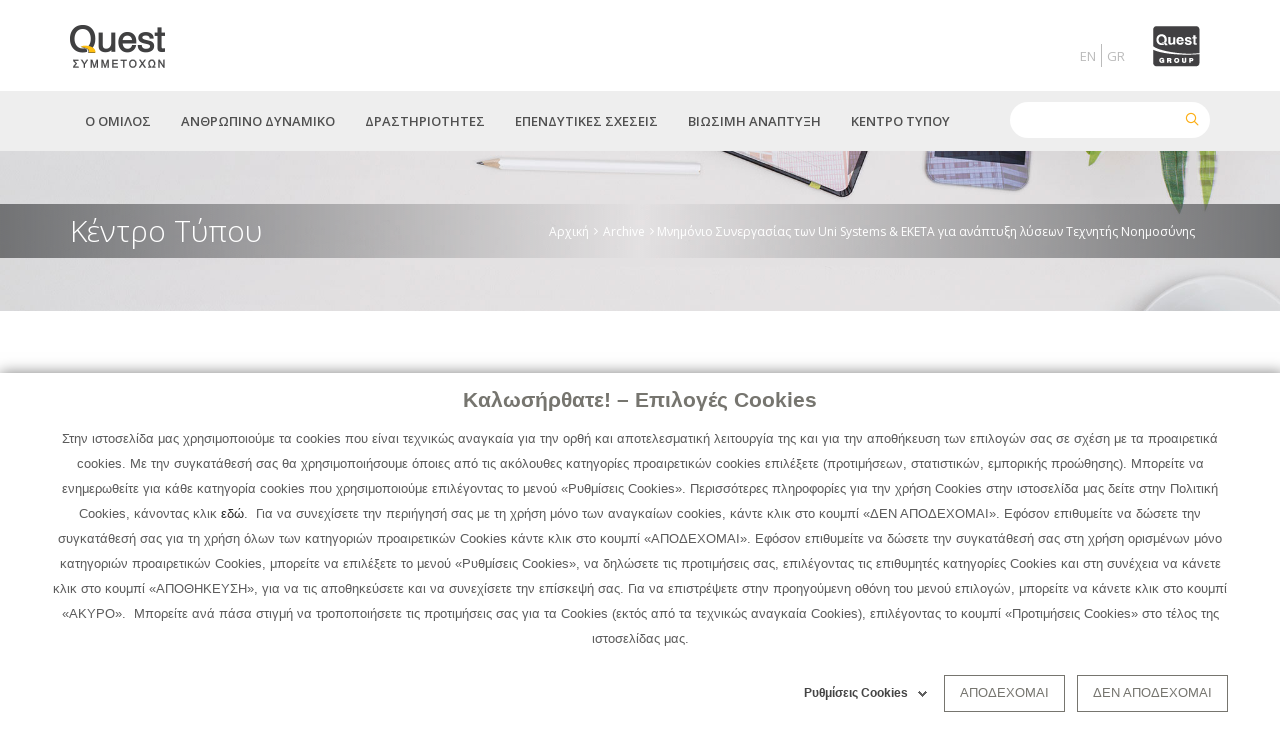

--- FILE ---
content_type: text/html; charset=UTF-8
request_url: https://quest.gr/el/archive/mnimonio-synergasias-ton-uni-systems-eketa-gia-anaptyxi-lyseon-tehnitis-noimosynis
body_size: 20080
content:
<!DOCTYPE html>
<html lang="el" dir="ltr" prefix="content: http://purl.org/rss/1.0/modules/content/  dc: http://purl.org/dc/terms/  foaf: http://xmlns.com/foaf/0.1/  og: http://ogp.me/ns#  rdfs: http://www.w3.org/2000/01/rdf-schema#  schema: http://schema.org/  sioc: http://rdfs.org/sioc/ns#  sioct: http://rdfs.org/sioc/types#  skos: http://www.w3.org/2004/02/skos/core#  xsd: http://www.w3.org/2001/XMLSchema# ">
  <head>
    <script id="Cookiebot" src="https://consent.cookiebot.com/uc.js" data-cbid="80be6e18-709c-41a2-a665-bb495d388e8f" type="text/javascript" async></script>
	<!-- Global site tag (gtag.js) - Google Analytics -->
	<script async src="https://www.googletagmanager.com/gtag/js?id=G-8FVGD6N247"  type="text/plain" data-cookieconsent="statistics"></script>
	<script  type="text/plain" data-cookieconsent="statistics">
	  window.dataLayer = window.dataLayer || [];
	  function gtag(){dataLayer.push(arguments);}
	  gtag('js', new Date());

	  gtag('config', 'G-8FVGD6N247');
	</script>
	
	
		<script src="https://cdn.userway.org/widget.js" data-account="PnuzTsBzam" type="text/javascript" async></script>


    <meta name="viewport" content="width=device-width, initial-scale=1.0, minimum-scale=1">
    <meta charset="utf-8" />
<meta name="Generator" content="Drupal 8 (https://www.drupal.org)" />
<meta name="MobileOptimized" content="width" />
<meta name="HandheldFriendly" content="true" />
<meta name="viewport" content="width=device-width, initial-scale=1.0, maximum-scale=1.0, user-scalable=0" />
<link rel="shortcut icon" href="/sites/default/files/favicon.ico" type="image/vnd.microsoft.icon" />
<link rel="alternate" hreflang="el" href="https://quest.gr/el/archive/mnimonio-synergasias-ton-uni-systems-eketa-gia-anaptyxi-lyseon-tehnitis-noimosynis" />
<link rel="canonical" href="https://quest.gr/el/archive/mnimonio-synergasias-ton-uni-systems-eketa-gia-anaptyxi-lyseon-tehnitis-noimosynis" />
<link rel="shortlink" href="https://quest.gr/el/node/3831" />
<link rel="revision" href="https://quest.gr/el/archive/mnimonio-synergasias-ton-uni-systems-eketa-gia-anaptyxi-lyseon-tehnitis-noimosynis" />

    <title>Μνημόνιο Συνεργασίας των Uni Systems &amp; ΕΚΕΤΑ  για ανάπτυξη λύσεων Τεχνητής Νοημοσύνης | Quest Holdings</title>
    <link rel="stylesheet" media="all" href="/sites/default/files/css/css_DfIk0kDE_97QqZBJr5TF4iiP6Rt7nG3gWSu-Jh5AKCY.css" />
<link rel="stylesheet" media="all" href="https://use.fontawesome.com/releases/v5.10.0/css/all.css" />
<link rel="stylesheet" media="all" href="/sites/default/files/css/css_KT21d5l0-SEkv625jkpNPxLKYQ60aX6cwA4zPuRMFlw.css" />
<link rel="stylesheet" media="all" href="https://cdnjs.cloudflare.com/ajax/libs/font-awesome/4.3.0/css/font-awesome.min.css" />
<link rel="stylesheet" media="all" href="/sites/default/files/css/css_C5b3x5OqcCeF89jb-_3Ri3r7jamhvbUenpT_f4g3uhg.css" />
<link rel="stylesheet" media="all" href="/sites/default/files/css/css_idAdsJjkwSlsuTOhX9tQA0tP4ICP-CT0qSEZgOmO8jM.css" />
<link rel="stylesheet" media="all" href="https://fonts.googleapis.com/css?family=Open+Sans:300,300i,400,400i,600,600i,700,700i,800,800i&amp;subset=greek" />
<link rel="stylesheet" media="all" href="/sites/default/files/css/css_Mnxbb_69w75cGgG-WHpvSRmHNVUySZTnDp04j9OOexI.css" />

    
<!--[if lte IE 8]>
<script src="/sites/default/files/js/js_VtafjXmRvoUgAzqzYTA3Wrjkx9wcWhjP0G4ZnnqRamA.js"></script>
<![endif]-->

  </head>
  <body class="ltr wide page-node-3831 sl-gr">
        <a href="#main-content" class="visually-hidden focusable">
      Skip to main content
    </a>
    
      <div class="dialog-off-canvas-main-canvas" data-off-canvas-main-canvas>
    <div class="inv-body-inner default"><div id="section-header-top" class="inv-section" style="background-color:#ffffff">
  <div class="section-inner">
  <div class="container">
    <div class="row"><!-- .region-logo-->
  <div class="inv-region region-logo col-xs-6 col-sm-6 col-md-6 col-lg-6">
    <div id="block-questlogogr" class="block">
          
        
  <div>
          
            <div><p><a href="/el" rel="home" title="Αρχική Quest Συμμετοχών"><img alt="Αρχική Quest Συμμετοχών" src="/sites/default/files/logo_quest_gr_2.png" style="padding-top: 10px;" /> </a></p>
</div>
      
      </div>
</div>


  </div>
<!-- END .region-logo-->
<!-- .region-header-top-right-->
  <div class="inv-region region-header_top_right col-xs-6 col-sm-6 col-md-6 col-lg-6">
    <div id="block-headergrouplogoblock" style="text-align:right" class="block">
          
        
  <div>
          
            <div><div style="padding-left:10px;"><img alt="Quest group" data-entity-type="file" data-entity-uuid="a6dd4885-c741-4990-adf3-a2e31e7c45cc1" src="/sites/default/files/inline-images/QG-01.svg" class="align-right" style="width: 70px;height: auto;" /></div>
</div>
      
      </div>
</div>

<div class="language-switcher-language-url block" id="block-languageswitcher" role="navigation">
          
        
  <div>
          <ul class="links"><li hreflang="en" data-drupal-link-system-path="node/3831" class="en"><a href="/en/node/3831" class="language-link" hreflang="en" data-drupal-link-system-path="node/3831">English</a></li><li hreflang="el" data-drupal-link-system-path="node/3831" class="el is-active"><a href="/el/archive/mnimonio-synergasias-ton-uni-systems-eketa-gia-anaptyxi-lyseon-tehnitis-noimosynis" class="language-link is-active" hreflang="el" data-drupal-link-system-path="node/3831">Ελληνικά</a></li></ul>
      </div>
</div>


  </div>
<!-- END .region-header-top-right-->
</div>
  </div>
  </div>
</div>
<div id="section-header" class="inv-section" style="background-color:#eeeeee">
  <div class="section-inner">
  <div class="container">
    <div class="row"><!-- .region-primary-menu-->
  <div class="inv-region region-primary_menu col-xs-12 col-sm-12 col-md-12 col-lg-12">
    <div class="search-block-form block block-search" data-drupal-selector="search-block-form" id="block-enar-search" role="search">
  
    
      <form action="/el/search/content" method="get" id="search-block-form" accept-charset="UTF-8">
  <div class="js-form-item form-item js-form-type-search form-item-keys js-form-item-keys form-no-label">
      <label for="edit-keys" class="visually-hidden">Αναζήτηση</label>
        <input title="Πληκτρολογήστε τους όρους που θέλετε να αναζητήσετε." data-drupal-selector="edit-keys" type="search" id="edit-keys" name="keys" value="" size="15" maxlength="128" class="form-search" />

        </div>
<div data-drupal-selector="edit-actions" class="form-actions js-form-wrapper form-wrapper" id="edit-actions"><i class='search-action ico-search4'></i><input data-drupal-selector="edit-submit" type="submit" id="edit-submit" value="Αναζήτηση" class="button js-form-submit form-submit" />
</div>

</form>

    <span class="fa fa-search search-toggle"></span>
</div><div id="block-kentrikomenoy" class="block">
          
        
  <div>
          <div  class="tb-megamenu tb-megamenu-primary-links">
      <button data-target=".nav-collapse" data-toggle="collapse" class="btn btn-navbar tb-megamenu-button" type="button">
      <i class="fa fa-reorder"></i>
    </button>
    <div class="nav-collapse  always-show">
    <ul  class="tb-megamenu-nav nav level-0 items-6" >
          <li  class="tb-megamenu-item level-1 mega menu-li-01 dropdown" data-id="menu_link_content:d5b93aa0-8fa6-4771-8873-54fdd4de3833" data-level="1" data-type="menu_item" data-class="menu-li-01" data-xicon="" data-caption="" data-alignsub="" data-group="0" data-hidewcol="0" data-hidesub="0" data-label="Ο ΟΜΙΛΟΣ" >
  <a href='/el/the-group'  class="dropdown-toggle">
        Ο ΟΜΙΛΟΣ
          <span class="caret"></span>
          </a>
  <div  class="tb-megamenu-submenu dropdown-menu mega-dropdown-menu nav-child" data-class="" data-width="1200" style="width: 1200px;">
  <div class="mega-dropdown-inner">
          <div  class="tb-megamenu-row row-fluid">
      <div  class="tb-megamenu-column span4 mega-col-nav" data-class="" data-width="4" data-hidewcol="0" id="tb-megamenu-column-1">
  <div class="tb-megamenu-column-inner mega-inner clearfix">
               <ul  class="tb-megamenu-subnav mega-nav level-1 items-7">
          <li  class="tb-megamenu-item level-2 mega mega-group-title" data-id="menu_link_content:b060c2f2-16e3-426d-a026-4bb461b082e2" data-level="2" data-type="menu_item" data-class="mega-group-title" data-xicon="fa fa-chevron-right" data-caption="" data-alignsub="" data-group="0" data-hidewcol="0" data-hidesub="0" data-label="Ο ΟΜΙΛΟΣ ΜΕ ΜΙΑ ΜΑΤΙΑ" >
  <a href='/el/the-group/the-group-at-a-glance' >
          <i class="fa fa-chevron-right"></i>
        Ο ΟΜΙΛΟΣ ΜΕ ΜΙΑ ΜΑΤΙΑ
          </a>
  
</li>

          <li  class="tb-megamenu-item level-2 mega mega-group-title" data-id="menu_link_content:28898bb3-209c-48db-b2b7-b4179389487a" data-level="2" data-type="menu_item" data-class="mega-group-title" data-xicon="fa fa-chevron-right" data-caption="" data-alignsub="" data-group="0" data-hidewcol="0" data-hidesub="0" data-label="ΟΡΑΜΑ - ΑΠΟΣΤΟΛΗ" >
  <a href='/el/the-group/vision-mission' >
          <i class="fa fa-chevron-right"></i>
        ΟΡΑΜΑ - ΑΠΟΣΤΟΛΗ
          </a>
  
</li>

          <li  class="tb-megamenu-item level-2 mega mega-group-title" data-id="menu_link_content:773c1107-0a88-4bd1-baa2-b5aaaa852c68" data-level="2" data-type="menu_item" data-class="mega-group-title" data-xicon="fa fa-chevron-right" data-caption="" data-alignsub="" data-group="1" data-hidewcol="0" data-hidesub="0" data-label="ΑΞΙΕΣ - ΑΡΧΕΣ" >
  <a href='/el/the-group/values-principles' >
          <i class="fa fa-chevron-right"></i>
        ΑΞΙΕΣ - ΑΡΧΕΣ
          </a>
  
</li>

          <li  class="tb-megamenu-item level-2 mega mega-group-title" data-id="menu_link_content:ca2856d2-00dc-46c8-a802-337bdb738f2f" data-level="2" data-type="menu_item" data-class="mega-group-title" data-xicon="fa fa-chevron-right" data-caption="" data-alignsub="" data-group="0" data-hidewcol="0" data-hidesub="0" data-label="ΙΣΤΟΡΙΚΟΙ ΣΤΑΘΜΟΙ" >
  <a href='/el/the-group/timeline' >
          <i class="fa fa-chevron-right"></i>
        ΙΣΤΟΡΙΚΟΙ ΣΤΑΘΜΟΙ
          </a>
  
</li>

          <li  class="tb-megamenu-item level-2 mega mega-group-title" data-id="menu_link_content:9204e078-9a13-438c-8b42-5cdf8868b61d" data-level="2" data-type="menu_item" data-class="mega-group-title" data-xicon="fa fa-chevron-right" data-caption="" data-alignsub="" data-group="0" data-hidewcol="0" data-hidesub="0" data-label="ΔΡΑΣΤΗΡΙΟΤΗΤΕΣ" >
  <a href='/el/the-group/activities' >
          <i class="fa fa-chevron-right"></i>
        ΔΡΑΣΤΗΡΙΟΤΗΤΕΣ
          </a>
  
</li>

          <li  class="tb-megamenu-item level-2 mega mega-group-title" data-id="menu_link_content:5df2744f-1b0c-49a5-83fc-c136a0efe0a2" data-level="2" data-type="menu_item" data-class="mega-group-title" data-xicon="fa fa-chevron-right" data-caption="" data-alignsub="" data-group="0" data-hidewcol="0" data-hidesub="0" data-label="ΣΥΜΜΕΤΟΧΕΣ" >
  <a href='/el/the-group/participations' >
          <i class="fa fa-chevron-right"></i>
        ΣΥΜΜΕΤΟΧΕΣ
          </a>
  
</li>

          <li  class="tb-megamenu-item level-2 mega mega-group-title" data-id="menu_link_content:98472b67-5287-4546-97c3-93e7b453097f" data-level="2" data-type="menu_item" data-class="mega-group-title" data-xicon="fa fa-chevron-right" data-caption="" data-alignsub="" data-group="0" data-hidewcol="0" data-hidesub="0" data-label="ΣΤΡΑΤΗΓΙΚΗ - ΣΤΟΧΟΙ" >
  <a href='/el/the-group/strategy-objectives' >
          <i class="fa fa-chevron-right"></i>
        ΣΤΡΑΤΗΓΙΚΗ - ΣΤΟΧΟΙ
          </a>
  
</li>

  </ul>

      </div>
</div>

      <div  class="tb-megamenu-column span4 mega-col-nav" data-class="" data-width="4" data-hidewcol="" id="tb-megamenu-column-2">
  <div class="tb-megamenu-column-inner mega-inner clearfix">
               <ul  class="tb-megamenu-subnav mega-nav level-1 items-2">
              <li  class="tb-megamenu-item level-2 mega nolink mega-group" data-id="menu_link_content:429bbed6-00d4-4d5e-ac8e-d4c540a77bea" data-level="2" data-type="menu_item" data-class="nolink" data-xicon="fa fa-chevron-right" data-caption="" data-alignsub="" data-group="1" data-hidewcol="0" data-hidesub="0" data-label="ΕΤΑΙΡΙΚΗ ΔΙΑΚΥΒΕΡΝΗΣΗ" >
  <span  class="mega-group-title tb-megamenu-no-link">
          <i class="fa fa-chevron-right"></i>
        ΕΤΑΙΡΙΚΗ ΔΙΑΚΥΒΕΡΝΗΣΗ
          <span class="caret"></span>
          </span>
  <div  class="tb-megamenu-submenu mega-group-ct nav-child" data-class="" data-width="">
  <div class="mega-dropdown-inner">
          <div  class="tb-megamenu-row row-fluid">
      <div  class="tb-megamenu-column span12 mega-col-nav" data-class="" data-width="12" data-hidewcol="0" id="tb-megamenu-column-3">
  <div class="tb-megamenu-column-inner mega-inner clearfix">
               <ul  class="tb-megamenu-subnav mega-nav level-2 items-4">
          <li  class="tb-megamenu-item level-3 mega" data-id="menu_link_content:a0b8c55b-0b44-4b88-9894-1c8c378539e3" data-level="3" data-type="menu_item" data-class="" data-xicon="" data-caption="" data-alignsub="" data-group="1" data-hidewcol="0" data-hidesub="0" data-label="ΕΤΑΙΡΙΚΗ ΔΙΑΚΥΒΕΡΝΗΣΗ" >
  <a href='/el/the-group/corporate-governance' >
        ΕΤΑΙΡΙΚΗ ΔΙΑΚΥΒΕΡΝΗΣΗ
          </a>
  
</li>

          <li  class="tb-megamenu-item level-3 mega" data-id="menu_link_content:24373ea5-befb-49bd-aa93-e0d2abb8525e" data-level="3" data-type="menu_item" data-class="" data-xicon="" data-caption="" data-alignsub="" data-group="0" data-hidewcol="0" data-hidesub="0" data-label="ΔΙΟΙΚΗΤΙΚΟ ΣΥΜΒΟΥΛΙΟ" >
  <a href='/el/the-group/board-of-directors' >
        ΔΙΟΙΚΗΤΙΚΟ ΣΥΜΒΟΥΛΙΟ
          </a>
  
</li>

          <li  class="tb-megamenu-item level-3 mega" data-id="menu_link_content:1dcd6beb-a5cc-4be5-8435-de8cd193ff1d" data-level="3" data-type="menu_item" data-class="" data-xicon="" data-caption="" data-alignsub="" data-group="0" data-hidewcol="0" data-hidesub="0" data-label="ΟΡΓΑΝΟΓΡΑΜΜΑ" >
  <a href='/el/the-group/organisational-chart' >
        ΟΡΓΑΝΟΓΡΑΜΜΑ
          </a>
  
</li>

          <li  class="tb-megamenu-item level-3 mega" data-id="menu_link_content:12909c6f-a0da-474a-8fab-1d6302cb3193" data-level="3" data-type="menu_item" data-class="" data-xicon="" data-caption="" data-alignsub="" data-group="0" data-hidewcol="0" data-hidesub="0" data-label="ΕΠΙΤΡΟΠΕΣ" >
  <a href='/el/the-group/committees' >
        ΕΠΙΤΡΟΠΕΣ
          </a>
  
</li>

  </ul>

      </div>
</div>

  </div>

      </div>
</div>

</li>

              <li  class="tb-megamenu-item level-2 mega nolink mega-group" data-id="menu_link_content:05665ec5-4420-4d13-92c0-28a6e8d005d9" data-level="2" data-type="menu_item" data-class="nolink" data-xicon="fa fa-chevron-right" data-caption="" data-alignsub="" data-group="1" data-hidewcol="0" data-hidesub="0" data-label="ΚΑΝΟΝΙΣΤΙΚΗ ΣΥΜΜΟΡΦΩΣΗ" >
  <span  class="mega-group-title tb-megamenu-no-link">
          <i class="fa fa-chevron-right"></i>
        ΚΑΝΟΝΙΣΤΙΚΗ ΣΥΜΜΟΡΦΩΣΗ
          <span class="caret"></span>
          </span>
  <div  class="tb-megamenu-submenu mega-group-ct nav-child" data-class="" data-width="">
  <div class="mega-dropdown-inner">
          <div  class="tb-megamenu-row row-fluid">
      <div  class="tb-megamenu-column span12 mega-col-nav" data-class="" data-width="12" data-hidewcol="0" id="tb-megamenu-column-4">
  <div class="tb-megamenu-column-inner mega-inner clearfix">
               <ul  class="tb-megamenu-subnav mega-nav level-2 items-4">
          <li  class="tb-megamenu-item level-3 mega" data-id="menu_link_content:8d075e22-a948-4636-b3e6-1d745236538e" data-level="3" data-type="menu_item" data-class="" data-xicon="" data-caption="" data-alignsub="" data-group="0" data-hidewcol="0" data-hidesub="0" data-label="ΜΗΝΥΜΑ ΠΡΟΕΔΡΟΥ" >
  <a href='/el/the-group/mhnyma-proedrou' >
        ΜΗΝΥΜΑ ΠΡΟΕΔΡΟΥ
          </a>
  
</li>

          <li  class="tb-megamenu-item level-3 mega" data-id="menu_link_content:9e9e397b-8e63-4204-b4f5-19946b53a84c" data-level="3" data-type="menu_item" data-class="" data-xicon="" data-caption="" data-alignsub="" data-group="0" data-hidewcol="0" data-hidesub="0" data-label="ΣΥΣΤΗΜΑ ΚΑΝΟΝΙΣΤΙΚΗΣ ΣΥΜΜΟΡΦΩΣΗΣ" >
  <a href='/el/the-group/systima-kanonistikis-symmorfosis' >
        ΣΥΣΤΗΜΑ ΚΑΝΟΝΙΣΤΙΚΗΣ ΣΥΜΜΟΡΦΩΣΗΣ
          </a>
  
</li>

          <li  class="tb-megamenu-item level-3 mega" data-id="menu_link_content:55af065b-2a06-4b76-8d4b-b21cc428b5d4" data-level="3" data-type="menu_item" data-class="" data-xicon="" data-caption="" data-alignsub="" data-group="0" data-hidewcol="0" data-hidesub="0" data-label="ΠΟΛΙΤΙΚΕΣ ΣΥΜΜΟΡΦΩΣΗΣ" >
  <a href='/el/the-group/policies' >
        ΠΟΛΙΤΙΚΕΣ ΣΥΜΜΟΡΦΩΣΗΣ
          </a>
  
</li>

          <li  class="tb-megamenu-item level-3 mega long-menu-item" data-id="menu_link_content:9ca7a6c3-21cd-446f-8342-9dfe441e335f" data-level="3" data-type="menu_item" data-class="long-menu-item" data-xicon="" data-caption="" data-alignsub="" data-group="0" data-hidewcol="0" data-hidesub="0" data-label="ΑΝΑΦΟΡΑ ΠΕΡΙΣΤΑΤΙΚΟΥ ΠΑΡΑΒΙΑΣΗΣ ΤΟΥ ΚΩΔΙΚΑ ΔΕΟΝΤΟΛΟΓΙΑΣ &amp; ΗΘΙΚΗΣ ΣΥΜΠΕΡΙΦΟΡΑΣ" >
  <a href='/el/the-group/anafora-paravatikon-symperiforon' >
        ΑΝΑΦΟΡΑ ΠΕΡΙΣΤΑΤΙΚΟΥ ΠΑΡΑΒΙΑΣΗΣ ΤΟΥ ΚΩΔΙΚΑ ΔΕΟΝΤΟΛΟΓΙΑΣ & ΗΘΙΚΗΣ ΣΥΜΠΕΡΙΦΟΡΑΣ
          </a>
  
</li>

  </ul>

      </div>
</div>

  </div>

      </div>
</div>

</li>

  </ul>

      </div>
</div>

      <div  class="tb-megamenu-column span4 mega-col-nav" data-class="" data-width="4" data-hidewcol="" id="tb-megamenu-column-5">
  <div class="tb-megamenu-column-inner mega-inner clearfix">
               <ul  class="tb-megamenu-subnav mega-nav level-1 items-5">
          <li  class="tb-megamenu-item level-2 mega" data-id="menu_link_content:d90799fd-e8d5-4257-a2b0-df0b9b874ba4" data-level="2" data-type="menu_item" data-class="" data-xicon="fa fa-chevron-right" data-caption="" data-alignsub="" data-group="0" data-hidewcol="0" data-hidesub="0" data-label="ΔΙΑΧΕΙΡΙΣΗ ΚΙΝΔΥΝΩΝ" >
  <a href='/el/the-group/diaxirisi-kindinou' >
          <i class="fa fa-chevron-right"></i>
        ΔΙΑΧΕΙΡΙΣΗ ΚΙΝΔΥΝΩΝ
          </a>
  
</li>

          <li  class="tb-megamenu-item level-2 mega" data-id="menu_link_content:10d4caef-862a-416a-ab64-98af0489bd40" data-level="2" data-type="menu_item" data-class="" data-xicon="fa fa-chevron-right" data-caption="" data-alignsub="" data-group="0" data-hidewcol="0" data-hidesub="0" data-label="ΕΣΩΤΕΡΙΚΟΣ ΕΛΕΓΧΟΣ" >
  <a href='/el/the-group/esoterikos-elegxos' >
          <i class="fa fa-chevron-right"></i>
        ΕΣΩΤΕΡΙΚΟΣ ΕΛΕΓΧΟΣ
          </a>
  
</li>

          <li  class="tb-megamenu-item level-2 mega" data-id="menu_link_content:ceb9fb46-5c51-4ee4-bc68-01ae81befbc7" data-level="2" data-type="menu_item" data-class="" data-xicon="fa fa-chevron-right" data-caption="" data-alignsub="" data-group="0" data-hidewcol="0" data-hidesub="0" data-label="ΕΞΩΤΕΡΙΚΟΣ ΕΛΕΓΧΟΣ" >
  <a href='/el/the-group/exoterikos-elegxos' >
          <i class="fa fa-chevron-right"></i>
        ΕΞΩΤΕΡΙΚΟΣ ΕΛΕΓΧΟΣ
          </a>
  
</li>

          <li  class="tb-megamenu-item level-2 mega" data-id="menu_link_content:f4a63e86-8242-47ae-b874-a2912a5e0142" data-level="2" data-type="menu_item" data-class="" data-xicon="fa fa-chevron-right" data-caption="" data-alignsub="" data-group="0" data-hidewcol="0" data-hidesub="0" data-label="ΑΣΦΑΛΕΙΑ ΠΛΗΡΟΦΟΡΙΩΝ" >
  <a href='/el/the-group/asfaleia-systimaton' >
          <i class="fa fa-chevron-right"></i>
        ΑΣΦΑΛΕΙΑ ΠΛΗΡΟΦΟΡΙΩΝ
          </a>
  
</li>

          <li  class="tb-megamenu-item level-2 mega" data-id="menu_link_content:7ed2c0be-020b-4bda-ad3a-8e3a0e740b80" data-level="2" data-type="menu_item" data-class="" data-xicon="fa fa-chevron-right" data-caption="" data-alignsub="" data-group="0" data-hidewcol="0" data-hidesub="0" data-label="ΠΡΟΣΤΑΣΙΑ ΠΡΟΣΩΠΙΚΩΝ ΔΕΔΟΜΕΝΩΝ" >
  <a href='/el/the-group/prostasia-prosopikon-dedomenon' >
          <i class="fa fa-chevron-right"></i>
        ΠΡΟΣΤΑΣΙΑ ΠΡΟΣΩΠΙΚΩΝ ΔΕΔΟΜΕΝΩΝ
          </a>
  
</li>

  </ul>

      </div>
</div>

  </div>

      </div>
</div>

</li>

          <li  class="tb-megamenu-item level-1 mega menu-li-02 dropdown" data-id="menu_link_content:326b46f7-2a62-4abd-ac14-0c59a61dee66" data-level="1" data-type="menu_item" data-class="menu-li-02" data-xicon="" data-caption="" data-alignsub="" data-group="0" data-hidewcol="0" data-hidesub="0" data-label="ΑΝΘΡΩΠΙΝΟ ΔΥΝΑΜΙΚΟ" >
  <a href='/el/our-people'  class="dropdown-toggle">
        ΑΝΘΡΩΠΙΝΟ ΔΥΝΑΜΙΚΟ
          <span class="caret"></span>
          </a>
  <div  class="tb-megamenu-submenu dropdown-menu mega-dropdown-menu nav-child" data-class="" data-width="240" style="width: 240px;">
  <div class="mega-dropdown-inner">
          <div  class="tb-megamenu-row row-fluid">
      <div  class="tb-megamenu-column span12 mega-col-nav" data-class="" data-width="12" data-hidewcol="0" id="tb-megamenu-column-6">
  <div class="tb-megamenu-column-inner mega-inner clearfix">
               <ul  class="tb-megamenu-subnav mega-nav level-1 items-4">
          <li  class="tb-megamenu-item level-2 mega mega-group-title" data-id="menu_link_content:664274a6-928a-4ff4-8597-5309dbe35d1e" data-level="2" data-type="menu_item" data-class="mega-group-title" data-xicon="fa fa-chevron-right" data-caption="" data-alignsub="" data-group="0" data-hidewcol="0" data-hidesub="0" data-label="ΟΙ ΑΝΘΡΩΠΟΙ ΜΑΣ" >
  <a href='/el/our-people/human-resources' >
          <i class="fa fa-chevron-right"></i>
        ΟΙ ΑΝΘΡΩΠΟΙ ΜΑΣ
          </a>
  
</li>

          <li  class="tb-megamenu-item level-2 mega mega-group-title" data-id="menu_link_content:054ab9b1-e5d7-4a15-8b07-8bd32913c6ea" data-level="2" data-type="menu_item" data-class="mega-group-title" data-xicon="fa fa-chevron-right" data-caption="" data-alignsub="" data-group="0" data-hidewcol="0" data-hidesub="0" data-label="ΕΤΑΙΡΙΚΗ ΚΟΥΛΤΟΥΡΑ" >
  <a href='/el/our-people/corporate-culture' >
          <i class="fa fa-chevron-right"></i>
        ΕΤΑΙΡΙΚΗ ΚΟΥΛΤΟΥΡΑ
          </a>
  
</li>

          <li  class="tb-megamenu-item level-2 mega mega-group-title" data-id="menu_link_content:25f1de4e-fbf6-486e-bc93-0211cb3a5d9c" data-level="2" data-type="menu_item" data-class="mega-group-title" data-xicon="fa fa-chevron-right" data-caption="" data-alignsub="" data-group="0" data-hidewcol="0" data-hidesub="0" data-label="ΕΥΚΑΙΡΙΕΣ ΑΠΑΣΧΟΛΗΣΗΣ" >
  <a href='/el/our-people/job-opportunities' >
          <i class="fa fa-chevron-right"></i>
        ΕΥΚΑΙΡΙΕΣ ΑΠΑΣΧΟΛΗΣΗΣ
          </a>
  
</li>

          <li  class="tb-megamenu-item level-2 mega mega-group-title" data-id="menu_link_content:de353bbc-b443-4b29-935f-1a9b53ac3ed5" data-level="2" data-type="menu_item" data-class="mega-group-title" data-xicon="fa fa-chevron-right" data-caption="" data-alignsub="" data-group="0" data-hidewcol="0" data-hidesub="0" data-label="ΕΡΓΑΣΙΑΚΟ ΠΕΡΙΒΑΛΛΟΝ" >
  <a href='/el/our-people/workplace' >
          <i class="fa fa-chevron-right"></i>
        ΕΡΓΑΣΙΑΚΟ ΠΕΡΙΒΑΛΛΟΝ
          </a>
  
</li>

  </ul>

      </div>
</div>

  </div>

      </div>
</div>

</li>

          <li  class="tb-megamenu-item level-1 mega menu-li-03 mega-align-justify dropdown" data-id="menu_link_content:6e4a9095-7cfa-4e23-866b-59a1b100db31" data-level="1" data-type="menu_item" data-class="menu-li-03" data-xicon="" data-caption="" data-alignsub="justify" data-group="0" data-hidewcol="0" data-hidesub="0" data-label="ΔΡΑΣΤΗΡΙΟΤΗΤΕΣ" >
  <a href='/el/activities'  class="dropdown-toggle">
        ΔΡΑΣΤΗΡΙΟΤΗΤΕΣ
          <span class="caret"></span>
          </a>
  <div  class="tb-megamenu-submenu dropdown-menu mega-dropdown-menu nav-child" data-class="" data-width="900" style="width: 900px;">
  <div class="mega-dropdown-inner">
          <div  class="tb-megamenu-row row-fluid">
      <div  class="tb-megamenu-column span6 mega-col-nav" data-class="" data-width="6" data-hidewcol="0" id="tb-megamenu-column-7">
  <div class="tb-megamenu-column-inner mega-inner clearfix">
               <ul  class="tb-megamenu-subnav mega-nav level-1 items-1">
              <li  class="tb-megamenu-item level-2 mega mega-group" data-id="menu_link_content:e2f774f4-9fc9-4ab7-b0a6-f2de7348af26" data-level="2" data-type="menu_item" data-class="" data-xicon="fa fa-chevron-right" data-caption="" data-alignsub="" data-group="1" data-hidewcol="0" data-hidesub="0" data-label="ΕΜΠΟΡΙΚΕΣ ΔΡΑΣΤΗΡΙΟΤΗΤΕΣ" >
  <span  class="mega-group-title tb-megamenu-no-link">
          <i class="fa fa-chevron-right"></i>
        ΕΜΠΟΡΙΚΕΣ ΔΡΑΣΤΗΡΙΟΤΗΤΕΣ
          <span class="caret"></span>
          </span>
  <div  class="tb-megamenu-submenu mega-group-ct nav-child" data-class="" data-width="">
  <div class="mega-dropdown-inner">
          <div  class="tb-megamenu-row row-fluid">
      <div  class="tb-megamenu-column span12 mega-col-nav" data-class="" data-width="12" data-hidewcol="0" id="tb-megamenu-column-8">
  <div class="tb-megamenu-column-inner mega-inner clearfix">
               <ul  class="tb-megamenu-subnav mega-nav level-2 items-3">
              <li  class="tb-megamenu-item level-3 mega mega-group" data-id="menu_link_content:27dab6cb-6993-4c4c-b102-ba318f0ee25a" data-level="3" data-type="menu_item" data-class="" data-xicon="" data-caption="" data-alignsub="" data-group="1" data-hidewcol="0" data-hidesub="0" data-label="ΠΛΗΡΟΦΟΡΙΚΗ &amp; ΤΗΛΕΠΙΚΟΙΝΩΝΙΕΣ" >
  <span  class="mega-group-title tb-megamenu-no-link">
        ΠΛΗΡΟΦΟΡΙΚΗ & ΤΗΛΕΠΙΚΟΙΝΩΝΙΕΣ
          <span class="caret"></span>
          </span>
  <div  class="tb-megamenu-submenu mega-group-ct nav-child" data-class="" data-width="">
  <div class="mega-dropdown-inner">
          <div  class="tb-megamenu-row row-fluid">
      <div  class="tb-megamenu-column span12 mega-col-nav" data-class="" data-width="12" data-hidewcol="0" id="tb-megamenu-column-9">
  <div class="tb-megamenu-column-inner mega-inner clearfix">
               <ul  class="tb-megamenu-subnav mega-nav level-3 items-5">
          <li  class="tb-megamenu-item level-4 mega" data-id="menu_link_content:f77df3d6-9db2-4e30-bd6b-ffc7389af864" data-level="4" data-type="menu_item" data-class="" data-xicon="" data-caption="" data-alignsub="" data-group="0" data-hidewcol="0" data-hidesub="0" data-label="INFO QUEST TECHNOLOGIES" >
  <a href='/el/activities/Info-Quest-Technologies' >
        INFO QUEST TECHNOLOGIES
          </a>
  
</li>

          <li  class="tb-megamenu-item level-4 mega" data-id="menu_link_content:2971b8df-c821-4731-9fe0-1aae7da63910" data-level="4" data-type="menu_item" data-class="" data-xicon="" data-caption="" data-alignsub="" data-group="0" data-hidewcol="0" data-hidesub="0" data-label="ISQUARE" >
  <a href='/el/activities/iSquare' >
        ISQUARE
          </a>
  
</li>

          <li  class="tb-megamenu-item level-4 mega" data-id="menu_link_content:0c899ff8-ad06-49eb-90a5-955c0652cb20" data-level="4" data-type="menu_item" data-class="" data-xicon="" data-caption="" data-alignsub="" data-group="0" data-hidewcol="0" data-hidesub="0" data-label="ISTORM" >
  <a href='/el/activities/iStorm' >
        ISTORM
          </a>
  
</li>

          <li  class="tb-megamenu-item level-4 mega" data-id="menu_link_content:fdf6a3d7-a39d-4dbd-84ba-116528606083" data-level="4" data-type="menu_item" data-class="" data-xicon="" data-caption="" data-alignsub="" data-group="0" data-hidewcol="0" data-hidesub="0" data-label="FOQUS" >
  <a href='/el/activities/FoQus' >
        FOQUS
          </a>
  
</li>

          <li  class="tb-megamenu-item level-4 mega" data-id="menu_link_content:f6fab286-ba18-4aa5-acf6-7694d2f866e6" data-level="4" data-type="menu_item" data-class="" data-xicon="" data-caption="" data-alignsub="" data-group="0" data-hidewcol="0" data-hidesub="0" data-label="ΕΠΑΦΟΣ" >
  <a href='/el/activities/epafos' >
        ΕΠΑΦΟΣ
          </a>
  
</li>

  </ul>

      </div>
</div>

  </div>

      </div>
</div>

</li>

              <li  class="tb-megamenu-item level-3 mega mega-group" data-id="menu_link_content:8523fbfc-8081-428b-9a36-8daa87d93090" data-level="3" data-type="menu_item" data-class="" data-xicon="fa fa-chevron-right" data-caption="" data-alignsub="" data-group="1" data-hidewcol="0" data-hidesub="0" data-label="ΗΛΕΚΤΡΟΝΙΚΟ ΕΜΠΟΡΙΟ" >
  <span  class="mega-group-title tb-megamenu-no-link">
          <i class="fa fa-chevron-right"></i>
        ΗΛΕΚΤΡΟΝΙΚΟ ΕΜΠΟΡΙΟ
          <span class="caret"></span>
          </span>
  <div  class="tb-megamenu-submenu mega-group-ct nav-child" data-class="" data-width="">
  <div class="mega-dropdown-inner">
          <div  class="tb-megamenu-row row-fluid">
      <div  class="tb-megamenu-column span12 mega-col-nav" data-class="" data-width="12" data-hidewcol="0" id="tb-megamenu-column-10">
  <div class="tb-megamenu-column-inner mega-inner clearfix">
               <ul  class="tb-megamenu-subnav mega-nav level-3 items-1">
          <li  class="tb-megamenu-item level-4 mega" data-id="menu_link_content:8e49c615-f9c0-416b-9f22-9d338abbe723" data-level="4" data-type="menu_item" data-class="" data-xicon="" data-caption="" data-alignsub="" data-group="0" data-hidewcol="0" data-hidesub="0" data-label="QUESTONLINE – WWW.YOU.GR" >
  <a href='/el/activities/Questonline' >
        QUESTONLINE – WWW.YOU.GR
          </a>
  
</li>

  </ul>

      </div>
</div>

  </div>

      </div>
</div>

</li>

              <li  class="tb-megamenu-item level-3 mega mega-group" data-id="menu_link_content:6ebd2844-85fa-483f-af68-b1e9a30468b4" data-level="3" data-type="menu_item" data-class="" data-xicon="fa fa-chevron-right" data-caption="" data-alignsub="" data-group="1" data-hidewcol="0" data-hidesub="0" data-label="ΚΛΙΜΑΤΙΣΜΟΣ" >
  <span  class="mega-group-title tb-megamenu-no-link">
          <i class="fa fa-chevron-right"></i>
        ΚΛΙΜΑΤΙΣΜΟΣ
          <span class="caret"></span>
          </span>
  <div  class="tb-megamenu-submenu mega-group-ct nav-child" data-class="" data-width="">
  <div class="mega-dropdown-inner">
          <div  class="tb-megamenu-row row-fluid">
      <div  class="tb-megamenu-column span12 mega-col-nav" data-class="" data-width="12" data-hidewcol="0" id="tb-megamenu-column-11">
  <div class="tb-megamenu-column-inner mega-inner clearfix">
               <ul  class="tb-megamenu-subnav mega-nav level-3 items-3">
          <li  class="tb-megamenu-item level-4 mega" data-id="menu_link_content:264f9a2f-519b-435d-a909-de27996c7362" data-level="4" data-type="menu_item" data-class="" data-xicon="" data-caption="" data-alignsub="" data-group="0" data-hidewcol="0" data-hidesub="0" data-label="CLIMA QUEST" >
  <a href='/el/activities/climaquest' >
        CLIMA QUEST
          </a>
  
</li>

          <li  class="tb-megamenu-item level-4 mega" data-id="menu_link_content:919bd697-e981-4fd2-b4c8-995b3bbb43dc" data-level="4" data-type="menu_item" data-class="" data-xicon="" data-caption="" data-alignsub="" data-group="0" data-hidewcol="0" data-hidesub="0" data-label="Γ.Ε. ΔΗΜΗΤΡΙΟΥ" >
  <a href='/el/activities/dimitriou' >
        Γ.Ε. ΔΗΜΗΤΡΙΟΥ
          </a>
  
</li>

          <li  class="tb-megamenu-item level-4 mega" data-id="menu_link_content:cfeeab27-b799-4670-b307-e28eefe6e7af" data-level="4" data-type="menu_item" data-class="" data-xicon="" data-caption="" data-alignsub="" data-group="0" data-hidewcol="0" data-hidesub="0" data-label="ΜΠΕΝΡΟΥΜΠΗ" >
  <a href='/el/activities/benrubi' >
        ΜΠΕΝΡΟΥΜΠΗ
          </a>
  
</li>

  </ul>

      </div>
</div>

  </div>

      </div>
</div>

</li>

  </ul>

      </div>
</div>

  </div>

      </div>
</div>

</li>

  </ul>

      </div>
</div>

      <div  class="tb-megamenu-column span6 mega-col-nav" data-class="" data-width="6" data-hidewcol="" id="tb-megamenu-column-12">
  <div class="tb-megamenu-column-inner mega-inner clearfix">
               <ul  class="tb-megamenu-subnav mega-nav level-1 items-3">
              <li  class="tb-megamenu-item level-2 mega nolink mega-group" data-id="menu_link_content:5c3c6254-11b6-4699-a71d-f3fa60204395" data-level="2" data-type="menu_item" data-class="nolink" data-xicon="fa fa-chevron-right" data-caption="" data-alignsub="" data-group="1" data-hidewcol="0" data-hidesub="0" data-label="ΥΠΗΡΕΣΙΕΣ ΠΛΗΡΟΦΟΡΙΚΗΣ" >
  <span  class="mega-group-title tb-megamenu-no-link">
          <i class="fa fa-chevron-right"></i>
        ΥΠΗΡΕΣΙΕΣ ΠΛΗΡΟΦΟΡΙΚΗΣ
          <span class="caret"></span>
          </span>
  <div  class="tb-megamenu-submenu mega-group-ct nav-child" data-class="" data-width="">
  <div class="mega-dropdown-inner">
          <div  class="tb-megamenu-row row-fluid">
      <div  class="tb-megamenu-column span12 mega-col-nav" data-class="" data-width="12" data-hidewcol="0" id="tb-megamenu-column-13">
  <div class="tb-megamenu-column-inner mega-inner clearfix">
               <ul  class="tb-megamenu-subnav mega-nav level-2 items-3">
          <li  class="tb-megamenu-item level-3 mega" data-id="menu_link_content:da5a6eb2-04ee-40eb-8b16-349ee4467851" data-level="3" data-type="menu_item" data-class="" data-xicon="" data-caption="" data-alignsub="" data-group="0" data-hidewcol="0" data-hidesub="0" data-label="UNI SYSTEMS" >
  <a href='/el/activities/Uni-Systems' >
        UNI SYSTEMS
          </a>
  
</li>

          <li  class="tb-megamenu-item level-3 mega" data-id="menu_link_content:4e992cd0-7814-4665-b59a-3f29bf815274" data-level="3" data-type="menu_item" data-class="" data-xicon="" data-caption="" data-alignsub="" data-group="0" data-hidewcol="0" data-hidesub="0" data-label="TEAM CANDI" >
  <a href='/el/activities/candi' >
        TEAM CANDI
          </a>
  
</li>

          <li  class="tb-megamenu-item level-3 mega" data-id="menu_link_content:f1d65fdd-8a85-4f7b-8894-0017c5bb0cc3" data-level="3" data-type="menu_item" data-class="" data-xicon="" data-caption="" data-alignsub="" data-group="0" data-hidewcol="0" data-hidesub="0" data-label="INTELLI SOLUTIONS" >
  <a href='/el/activities/intelli-solutions' >
        INTELLI SOLUTIONS
          </a>
  
</li>

  </ul>

      </div>
</div>

  </div>

      </div>
</div>

</li>

              <li  class="tb-megamenu-item level-2 mega mega-group" data-id="menu_link_content:1c2a81ef-a24c-405b-9754-bcd8a9e6e379" data-level="2" data-type="menu_item" data-class="" data-xicon="fa fa-chevron-right" data-caption="" data-alignsub="" data-group="1" data-hidewcol="0" data-hidesub="0" data-label="ΤΑΧΥΜΕΤΑΦΟΡΕΣ ΚΑΙ ΤΑΧΥΔΡΟΜΙΚΕΣ ΥΠΗΡΕΣΙΕΣ" >
  <span  class="mega-group-title tb-megamenu-no-link">
          <i class="fa fa-chevron-right"></i>
        ΤΑΧΥΜΕΤΑΦΟΡΕΣ ΚΑΙ ΤΑΧΥΔΡΟΜΙΚΕΣ ΥΠΗΡΕΣΙΕΣ
          <span class="caret"></span>
          </span>
  <div  class="tb-megamenu-submenu mega-group-ct nav-child" data-class="" data-width="">
  <div class="mega-dropdown-inner">
          <div  class="tb-megamenu-row row-fluid">
      <div  class="tb-megamenu-column span12 mega-col-nav" data-class="" data-width="12" data-hidewcol="0" id="tb-megamenu-column-14">
  <div class="tb-megamenu-column-inner mega-inner clearfix">
               <ul  class="tb-megamenu-subnav mega-nav level-2 items-1">
          <li  class="tb-megamenu-item level-3 mega" data-id="menu_link_content:65674ea7-c9b6-4320-9889-c9bedfd07afe" data-level="3" data-type="menu_item" data-class="" data-xicon="" data-caption="" data-alignsub="" data-group="0" data-hidewcol="0" data-hidesub="0" data-label="ACS COURIER" >
  <a href='/el/activities/ACS-Courier' >
        ACS COURIER
          </a>
  
</li>

  </ul>

      </div>
</div>

  </div>

      </div>
</div>

</li>

              <li  class="tb-megamenu-item level-2 mega nolink mega-group" data-id="menu_link_content:aeabf098-e0c9-43fb-9698-45a516714c07" data-level="2" data-type="menu_item" data-class="nolink" data-xicon="fa fa-chevron-right" data-caption="" data-alignsub="" data-group="1" data-hidewcol="0" data-hidesub="0" data-label="ΠΡΑΣΙΝΗ ΕΝΕΡΓΕΙΑ" >
  <span  class="mega-group-title tb-megamenu-no-link">
          <i class="fa fa-chevron-right"></i>
        ΠΡΑΣΙΝΗ ΕΝΕΡΓΕΙΑ
          <span class="caret"></span>
          </span>
  <div  class="tb-megamenu-submenu mega-group-ct nav-child" data-class="" data-width="">
  <div class="mega-dropdown-inner">
          <div  class="tb-megamenu-row row-fluid">
      <div  class="tb-megamenu-column span12 mega-col-nav" data-class="" data-width="12" data-hidewcol="0" id="tb-megamenu-column-15">
  <div class="tb-megamenu-column-inner mega-inner clearfix">
               <ul  class="tb-megamenu-subnav mega-nav level-2 items-1">
          <li  class="tb-megamenu-item level-3 mega" data-id="menu_link_content:2cea8e83-da27-4866-9876-ca3f7a368472" data-level="3" data-type="menu_item" data-class="" data-xicon="" data-caption="" data-alignsub="" data-group="0" data-hidewcol="0" data-hidesub="0" data-label="QUEST ENERGY" >
  <a href='/el/activities/Quest-Energy' >
        QUEST ENERGY
          </a>
  
</li>

  </ul>

      </div>
</div>

  </div>

      </div>
</div>

</li>

  </ul>

      </div>
</div>

  </div>

      </div>
</div>

</li>

          <li  class="tb-megamenu-item level-1 mega menu-li-04 mega-align-center dropdown" data-id="menu_link_content:8751e218-7350-4a5d-bf61-59e7cb961c3e" data-level="1" data-type="menu_item" data-class="menu-li-04" data-xicon="" data-caption="" data-alignsub="center" data-group="0" data-hidewcol="0" data-hidesub="0" data-label="ΕΠΕΝΔΥΤΙΚΕΣ ΣΧΕΣΕΙΣ" >
  <a href='/el/Investor-Relations'  class="dropdown-toggle">
        ΕΠΕΝΔΥΤΙΚΕΣ ΣΧΕΣΕΙΣ
          <span class="caret"></span>
          </a>
  <div  class="tb-megamenu-submenu dropdown-menu mega-dropdown-menu nav-child" data-class="" data-width="750" style="width: 750px;">
  <div class="mega-dropdown-inner">
          <div  class="tb-megamenu-row row-fluid">
      <div  class="tb-megamenu-column span7 mega-col-nav" data-class="" data-width="7" data-hidewcol="0" id="tb-megamenu-column-16">
  <div class="tb-megamenu-column-inner mega-inner clearfix">
               <ul  class="tb-megamenu-subnav mega-nav level-1 items-4">
          <li  class="tb-megamenu-item level-2 mega mega-group-title" data-id="menu_link_content:776d57aa-0108-4843-9f40-5e1a2e638b16" data-level="2" data-type="menu_item" data-class="mega-group-title" data-xicon="fa fa-chevron-right" data-caption="" data-alignsub="" data-group="0" data-hidewcol="0" data-hidesub="0" data-label="ΕΤΑΙΡΙΚΗ ΔΙΑΚΥΒΕΡΝΗΣΗ" >
  <a href='/el/the-group/corporate-governance' >
          <i class="fa fa-chevron-right"></i>
        ΕΤΑΙΡΙΚΗ ΔΙΑΚΥΒΕΡΝΗΣΗ
          </a>
  
</li>

              <li  class="tb-megamenu-item level-2 mega nolink mega-group" data-id="menu_link_content:21bd1de4-4dae-44f9-b5cd-6cc56c7ef91f" data-level="2" data-type="menu_item" data-class="nolink" data-xicon="fa fa-chevron-right" data-caption="" data-alignsub="" data-group="1" data-hidewcol="0" data-hidesub="0" data-label="ΟΙΚΟΝΟΜΙΚΑ ΑΠΟΤΕΛΕΣΜΑΤΑ" >
  <span  class="mega-group-title tb-megamenu-no-link">
          <i class="fa fa-chevron-right"></i>
        ΟΙΚΟΝΟΜΙΚΑ ΑΠΟΤΕΛΕΣΜΑΤΑ
          <span class="caret"></span>
          </span>
  <div  class="tb-megamenu-submenu mega-group-ct nav-child" data-class="" data-width="">
  <div class="mega-dropdown-inner">
          <div  class="tb-megamenu-row row-fluid">
      <div  class="tb-megamenu-column span12 mega-col-nav" data-class="" data-width="12" data-hidewcol="0" id="tb-megamenu-column-17">
  <div class="tb-megamenu-column-inner mega-inner clearfix">
               <ul  class="tb-megamenu-subnav mega-nav level-2 items-3">
          <li  class="tb-megamenu-item level-3 mega" data-id="menu_link_content:b1961674-421e-4e12-adc7-7859df7b6613" data-level="3" data-type="menu_item" data-class="" data-xicon="" data-caption="" data-alignsub="" data-group="0" data-hidewcol="0" data-hidesub="0" data-label="ΣΥΝΟΠΤΙΚΗ ΟΙΚΟΝΟΜΙΚΗ ΕΙΚΟΝΑ" >
  <a href='/el/Investor-Relations/summary-financial-results' >
        ΣΥΝΟΠΤΙΚΗ ΟΙΚΟΝΟΜΙΚΗ ΕΙΚΟΝΑ
          </a>
  
</li>

          <li  class="tb-megamenu-item level-3 mega" data-id="menu_link_content:046d238e-69ab-4132-acbf-4067ad004e21" data-level="3" data-type="menu_item" data-class="" data-xicon="" data-caption="" data-alignsub="" data-group="0" data-hidewcol="0" data-hidesub="0" data-label="ΑΝΑΛΥΤΙΚΗ ΟΙΚΟΝΟΜΙΚΗ ΠΛΗΡΟΦΟΡΗΣΗ" >
  <a href='/el/Investor-Relations/Quest-financial-statements' >
        ΑΝΑΛΥΤΙΚΗ ΟΙΚΟΝΟΜΙΚΗ ΠΛΗΡΟΦΟΡΗΣΗ
          </a>
  
</li>

          <li  class="tb-megamenu-item level-3 mega" data-id="menu_link_content:430e2843-83b1-4b72-a85c-ad7a45c9f53a" data-level="3" data-type="menu_item" data-class="" data-xicon="" data-caption="" data-alignsub="" data-group="0" data-hidewcol="0" data-hidesub="0" data-label="ΟΙΚΟΝΟΜΙΚΕΣ ΚΑΤΑΣΤΑΣΕΙΣ ΘΥΓΑΤΡΙΚΩΝ" >
  <a href='/el/Investor-Relations/subsidiaries-financial-statements' >
        ΟΙΚΟΝΟΜΙΚΕΣ ΚΑΤΑΣΤΑΣΕΙΣ ΘΥΓΑΤΡΙΚΩΝ
          </a>
  
</li>

  </ul>

      </div>
</div>

  </div>

      </div>
</div>

</li>

          <li  class="tb-megamenu-item level-2 mega mega-group-title" data-id="menu_link_content:322e04c1-4322-4e97-b3a7-16c64bb8e208" data-level="2" data-type="menu_item" data-class="mega-group-title" data-xicon="fa fa-chevron-right" data-caption="" data-alignsub="" data-group="0" data-hidewcol="0" data-hidesub="0" data-label="ΓΕΝΙΚΕΣ ΣΥΝΕΛΕΥΣΕΙΣ" >
  <a href='/el/Investor-Relations/general-meetings' >
          <i class="fa fa-chevron-right"></i>
        ΓΕΝΙΚΕΣ ΣΥΝΕΛΕΥΣΕΙΣ
          </a>
  
</li>

              <li  class="tb-megamenu-item level-2 mega nolink mega-group" data-id="menu_link_content:4220e6fc-6f00-40df-8044-46896374fec4" data-level="2" data-type="menu_item" data-class="nolink" data-xicon="fa fa-chevron-right" data-caption="" data-alignsub="" data-group="1" data-hidewcol="0" data-hidesub="0" data-label="ΕΤΑΙΡΙΚΕΣ ΑΝΑΚΟΙΝΩΣΕΙΣ" >
  <span  class="mega-group-title tb-megamenu-no-link">
          <i class="fa fa-chevron-right"></i>
        ΕΤΑΙΡΙΚΕΣ ΑΝΑΚΟΙΝΩΣΕΙΣ
          <span class="caret"></span>
          </span>
  <div  class="tb-megamenu-submenu mega-group-ct nav-child" data-class="" data-width="">
  <div class="mega-dropdown-inner">
          <div  class="tb-megamenu-row row-fluid">
      <div  class="tb-megamenu-column span12 mega-col-nav" data-class="" data-width="12" data-hidewcol="0" id="tb-megamenu-column-18">
  <div class="tb-megamenu-column-inner mega-inner clearfix">
               <ul  class="tb-megamenu-subnav mega-nav level-2 items-3">
          <li  class="tb-megamenu-item level-3 mega" data-id="menu_link_content:623e0063-0dc3-4c8f-8884-efd6dafdd244" data-level="3" data-type="menu_item" data-class="" data-xicon="" data-caption="" data-alignsub="" data-group="0" data-hidewcol="0" data-hidesub="0" data-label="ΕΤΑΙΡΙΚΕΣ ΑΝΑΚΟΙΝΩΣΕΙΣ" >
  <a href='/el/investor-relations/corporate-announcements' >
        ΕΤΑΙΡΙΚΕΣ ΑΝΑΚΟΙΝΩΣΕΙΣ
          </a>
  
</li>

          <li  class="tb-megamenu-item level-3 mega" data-id="menu_link_content:cb14d56c-339f-4319-82c8-de11a576f8dd" data-level="3" data-type="menu_item" data-class="" data-xicon="" data-caption="" data-alignsub="" data-group="0" data-hidewcol="0" data-hidesub="0" data-label="ΓΝΩΣΤΟΠΟΙΗΣΕΙΣ ΣΥΝΑΛΛΑΓΩΝ (Ν. 3556/2007)" >
  <a href='/el/investor-relations/corporate-announcements/disclosure-of-transactions' >
        ΓΝΩΣΤΟΠΟΙΗΣΕΙΣ ΣΥΝΑΛΛΑΓΩΝ (Ν. 3556/2007)
          </a>
  
</li>

          <li  class="tb-megamenu-item level-3 mega" data-id="menu_link_content:ad474b63-4994-4461-9f94-2ea8b065fdc7" data-level="3" data-type="menu_item" data-class="" data-xicon="" data-caption="" data-alignsub="" data-group="0" data-hidewcol="0" data-hidesub="0" data-label="ΑΓΟΡΑ ΙΔΙΩΝ ΜΕΤΟΧΩΝ" >
  <a href='/el/investor-relations/corporate-announcements/treasure-shares-buy-back' >
        ΑΓΟΡΑ ΙΔΙΩΝ ΜΕΤΟΧΩΝ
          </a>
  
</li>

  </ul>

      </div>
</div>

  </div>

      </div>
</div>

</li>

  </ul>

      </div>
</div>

      <div  class="tb-megamenu-column span5 mega-col-nav" data-class="" data-width="5" data-hidewcol="" id="tb-megamenu-column-18">
  <div class="tb-megamenu-column-inner mega-inner clearfix">
               <ul  class="tb-megamenu-subnav mega-nav level-1 items-3">
              <li  class="tb-megamenu-item level-2 mega nolink mega-group" data-id="menu_link_content:41fb079d-ab8f-432c-ac82-fb4e863d8f76" data-level="2" data-type="menu_item" data-class="nolink" data-xicon="fa fa-chevron-right" data-caption="" data-alignsub="" data-group="1" data-hidewcol="0" data-hidesub="0" data-label="ΜΕΤΟΧΗ" >
  <span  class="mega-group-title tb-megamenu-no-link">
          <i class="fa fa-chevron-right"></i>
        ΜΕΤΟΧΗ
          <span class="caret"></span>
          </span>
  <div  class="tb-megamenu-submenu mega-group-ct nav-child" data-class="" data-width="">
  <div class="mega-dropdown-inner">
          <div  class="tb-megamenu-row row-fluid">
      <div  class="tb-megamenu-column span12 mega-col-nav" data-class="" data-width="12" data-hidewcol="0" id="tb-megamenu-column-18">
  <div class="tb-megamenu-column-inner mega-inner clearfix">
               <ul  class="tb-megamenu-subnav mega-nav level-2 items-3">
          <li  class="tb-megamenu-item level-3 mega" data-id="menu_link_content:3ee4156a-d960-4f01-81c7-78883aacac84" data-level="3" data-type="menu_item" data-class="" data-xicon="" data-caption="" data-alignsub="" data-group="0" data-hidewcol="0" data-hidesub="0" data-label="ΠΟΡΕΙΑ ΜΕΤΟΧΗΣ" >
  <a href='/el/Investor-Relations/stock-info-0' >
        ΠΟΡΕΙΑ ΜΕΤΟΧΗΣ
          </a>
  
</li>

          <li  class="tb-megamenu-item level-3 mega" data-id="menu_link_content:e8748be4-fb7c-4462-87dd-e785eb4deb27" data-level="3" data-type="menu_item" data-class="" data-xicon="" data-caption="" data-alignsub="" data-group="0" data-hidewcol="0" data-hidesub="0" data-label="ΜΕΤΟΧΙΚΗ ΣΥΝΘΕΣΗ" >
  <a href='/el/Investor-Relations/shareholders-composition' >
        ΜΕΤΟΧΙΚΗ ΣΥΝΘΕΣΗ
          </a>
  
</li>

          <li  class="tb-megamenu-item level-3 mega" data-id="menu_link_content:d85a2161-6e33-4c6c-8712-7ee2570a3860" data-level="3" data-type="menu_item" data-class="" data-xicon="" data-caption="" data-alignsub="" data-group="0" data-hidewcol="0" data-hidesub="0" data-label="ΜΕΤΑΒΟΛΗ ΜΕΤΟΧΙΚΟΥ ΚΕΦΑΛΑΙΟΥ" >
  <a href='/el/Investor-Relations/share-capital-change' >
        ΜΕΤΑΒΟΛΗ ΜΕΤΟΧΙΚΟΥ ΚΕΦΑΛΑΙΟΥ
          </a>
  
</li>

  </ul>

      </div>
</div>

  </div>

      </div>
</div>

</li>

          <li  class="tb-megamenu-item level-2 mega mega-group-title" data-id="menu_link_content:9694a1d8-a962-4be4-9216-b2692fe72dd6" data-level="2" data-type="menu_item" data-class="mega-group-title" data-xicon="fa fa-chevron-right" data-caption="" data-alignsub="" data-group="0" data-hidewcol="0" data-hidesub="0" data-label="ΚΑΛΥΨΗ ΑΝΑΛΥΤΩΝ" >
  <a href='/el/Investor-Relations/kalipsi-analyton' >
          <i class="fa fa-chevron-right"></i>
        ΚΑΛΥΨΗ ΑΝΑΛΥΤΩΝ
          </a>
  
</li>

              <li  class="tb-megamenu-item level-2 mega nolink mega-group" data-id="menu_link_content:c7d498a4-d69c-47ef-9f0e-ab6884805d0c" data-level="2" data-type="menu_item" data-class="nolink" data-xicon="fa fa-chevron-right" data-caption="" data-alignsub="" data-group="1" data-hidewcol="0" data-hidesub="0" data-label="ΕΠΙΚΟΙΝΩΝΙΑ ΕΠΕΝΔΥΤΩΝ" >
  <span  class="mega-group-title tb-megamenu-no-link">
          <i class="fa fa-chevron-right"></i>
        ΕΠΙΚΟΙΝΩΝΙΑ ΕΠΕΝΔΥΤΩΝ
          <span class="caret"></span>
          </span>
  <div  class="tb-megamenu-submenu mega-group-ct nav-child" data-class="" data-width="">
  <div class="mega-dropdown-inner">
          <div  class="tb-megamenu-row row-fluid">
      <div  class="tb-megamenu-column span12 mega-col-nav" data-class="" data-width="12" data-hidewcol="0" id="tb-megamenu-column-18">
  <div class="tb-megamenu-column-inner mega-inner clearfix">
               <ul  class="tb-megamenu-subnav mega-nav level-2 items-2">
          <li  class="tb-megamenu-item level-3 mega" data-id="menu_link_content:b0c15a0e-7765-4cf0-990a-b040be657c04" data-level="3" data-type="menu_item" data-class="" data-xicon="" data-caption="" data-alignsub="" data-group="0" data-hidewcol="0" data-hidesub="0" data-label="ΣΤΟΙΧΕΙΑ ΕΠΙΚΟΙΝΩΝΙΑΣ" >
  <a href='/el/Investor-Relations/contact-ir' >
        ΣΤΟΙΧΕΙΑ ΕΠΙΚΟΙΝΩΝΙΑΣ
          </a>
  
</li>

          <li  class="tb-megamenu-item level-3 mega" data-id="menu_link_content:1a3ceb25-b7d3-44af-8268-9b6d7aa01d2f" data-level="3" data-type="menu_item" data-class="" data-xicon="" data-caption="" data-alignsub="" data-group="0" data-hidewcol="0" data-hidesub="0" data-label="ΟΙΚΟΝΟΜΙΚΟ ΗΜΕΡΟΛΟΓΙΟ" >
  <a href='https://www.quest.gr/el/Investor-Relations/financial-calendar/34' >
        ΟΙΚΟΝΟΜΙΚΟ ΗΜΕΡΟΛΟΓΙΟ
          </a>
  
</li>

  </ul>

      </div>
</div>

  </div>

      </div>
</div>

</li>

  </ul>

      </div>
</div>

  </div>

      </div>
</div>

</li>

          <li  class="tb-megamenu-item level-1 mega menu-li-05 dropdown" data-id="menu_link_content:6c9b6f0b-c24f-4aff-aaa4-ac638b732431" data-level="1" data-type="menu_item" data-class="menu-li-05" data-xicon="" data-caption="" data-alignsub="" data-group="0" data-hidewcol="0" data-hidesub="0" data-label="ΒΙΩΣΙΜΗ ΑΝΑΠΤΥΞΗ" >
  <a href='/el/sustainability'  class="dropdown-toggle">
        ΒΙΩΣΙΜΗ ΑΝΑΠΤΥΞΗ
          <span class="caret"></span>
          </a>
  <div  class="tb-megamenu-submenu dropdown-menu mega-dropdown-menu nav-child" data-class="" data-width="440" style="width: 440px;">
  <div class="mega-dropdown-inner">
          <div  class="tb-megamenu-row row-fluid">
      <div  class="tb-megamenu-column span12 mega-col-nav" data-class="" data-width="12" data-hidewcol="0" id="tb-megamenu-column-18">
  <div class="tb-megamenu-column-inner mega-inner clearfix">
               <ul  class="tb-megamenu-subnav mega-nav level-1 items-6">
          <li  class="tb-megamenu-item level-2 mega mega-group-title" data-id="menu_link_content:d4257c7a-81a6-449b-abb5-16b1a207b1b1" data-level="2" data-type="menu_item" data-class="mega-group-title" data-xicon="fa fa-chevron-right" data-caption="" data-alignsub="" data-group="0" data-hidewcol="0" data-hidesub="0" data-label="ΣΤΡΑΤΗΓΙΚΗ ΒΙΩΣΙΜΗΣ ΑΝΑΠΤΥΞΗΣ" >
  <a href='/el/sustainability/esg-strategy' >
          <i class="fa fa-chevron-right"></i>
        ΣΤΡΑΤΗΓΙΚΗ ΒΙΩΣΙΜΗΣ ΑΝΑΠΤΥΞΗΣ
          </a>
  
</li>

          <li  class="tb-megamenu-item level-2 mega mega-group-title" data-id="menu_link_content:954f83bb-73e2-4bb4-8dc0-00dea4410829" data-level="2" data-type="menu_item" data-class="mega-group-title" data-xicon="fa fa-chevron-right" data-caption="" data-alignsub="" data-group="0" data-hidewcol="0" data-hidesub="0" data-label="ΑΠΟΔΟΣΗ ESG" >
  <a href='/el/sustainability/esg-progress' >
          <i class="fa fa-chevron-right"></i>
        ΑΠΟΔΟΣΗ ESG
          </a>
  
</li>

          <li  class="tb-megamenu-item level-2 mega mega-group-title" data-id="menu_link_content:6d44eeb7-b271-4434-bfca-9a06968cdd11" data-level="2" data-type="menu_item" data-class="mega-group-title" data-xicon="fa fa-chevron-right" data-caption="" data-alignsub="" data-group="0" data-hidewcol="0" data-hidesub="0" data-label="ΔΙΑKΡΙΣΕΙΣ και ESG RATINGS" >
  <a href='/el/sustainability/esg-ratings' >
          <i class="fa fa-chevron-right"></i>
        ΔΙΑKΡΙΣΕΙΣ και ESG RATINGS
          </a>
  
</li>

          <li  class="tb-megamenu-item level-2 mega mega-group-title" data-id="menu_link_content:2d95cd7e-6c84-4094-babf-89b4b8852b88" data-level="2" data-type="menu_item" data-class="mega-group-title" data-xicon="fa fa-chevron-right" data-caption="" data-alignsub="" data-group="1" data-hidewcol="0" data-hidesub="0" data-label="ΔΗΜΟΣΙΟΠΟΙΗΣΕΙΣ ΒΙΩΣΙΜΗΣ ΑΝΑΠΤΥΞΗΣ" >
  <a href='/el/sustainability/reporting' >
          <i class="fa fa-chevron-right"></i>
        ΔΗΜΟΣΙΟΠΟΙΗΣΕΙΣ ΒΙΩΣΙΜΗΣ ΑΝΑΠΤΥΞΗΣ
          </a>
  
</li>

          <li  class="tb-megamenu-item level-2 mega mega-group-title" data-id="menu_link_content:38b8f8b6-9a72-4b50-811f-2b1d6d3fe8e2" data-level="2" data-type="menu_item" data-class="mega-group-title" data-xicon="fa fa-chevron-right" data-caption="" data-alignsub="" data-group="0" data-hidewcol="0" data-hidesub="0" data-label="ΙΜPACT REPORT KAI ΔΗΜΙΟΥΡΓΙΑ ΑΞΙΑΣ" >
  <a href='/el/social-impact' >
          <i class="fa fa-chevron-right"></i>
        ΙΜPACT REPORT KAI ΔΗΜΙΟΥΡΓΙΑ ΑΞΙΑΣ
          </a>
  
</li>

          <li  class="tb-megamenu-item level-2 mega mega-group-title" data-id="menu_link_content:aac72ed2-9f53-4604-8114-242fd651de60" data-level="2" data-type="menu_item" data-class="mega-group-title" data-xicon="fa fa-chevron-right" data-caption="" data-alignsub="" data-group="0" data-hidewcol="0" data-hidesub="0" data-label="ΣΤΗΡΙΞΗ ΣΤΗΝ ΚΟΙΝΩΝΙΑ" >
  <a href='/el/corporate-social-responsibility' >
          <i class="fa fa-chevron-right"></i>
        ΣΤΗΡΙΞΗ ΣΤΗΝ ΚΟΙΝΩΝΙΑ
          </a>
  
</li>

  </ul>

      </div>
</div>

  </div>

      </div>
</div>

</li>

          <li  class="tb-megamenu-item level-1 mega menu-li-06 dropdown" data-id="menu_link_content:e3ff8887-2acc-4403-af41-4f29d8cb77f9" data-level="1" data-type="menu_item" data-class="menu-li-06" data-xicon="" data-caption="" data-alignsub="" data-group="0" data-hidewcol="0" data-hidesub="0" data-label="ΚΕΝΤΡΟ ΤΥΠΟΥ" >
  <a href='/el/press-center'  class="dropdown-toggle">
        ΚΕΝΤΡΟ ΤΥΠΟΥ
          <span class="caret"></span>
          </a>
  <div  class="tb-megamenu-submenu dropdown-menu mega-dropdown-menu nav-child" data-class="" data-width="">
  <div class="mega-dropdown-inner">
          <div  class="tb-megamenu-row row-fluid">
      <div  class="tb-megamenu-column span12 mega-col-nav" data-class="" data-width="12" data-hidewcol="0" id="tb-megamenu-column-18">
  <div class="tb-megamenu-column-inner mega-inner clearfix">
               <ul  class="tb-megamenu-subnav mega-nav level-1 items-3">
          <li  class="tb-megamenu-item level-2 mega mega-group-title" data-id="menu_link_content:54905e25-2e56-42e9-9388-df60527520d7" data-level="2" data-type="menu_item" data-class="mega-group-title" data-xicon="fa fa-chevron-right" data-caption="" data-alignsub="" data-group="0" data-hidewcol="0" data-hidesub="0" data-label="ΝΕΑ" >
  <a href='/el/news' >
          <i class="fa fa-chevron-right"></i>
        ΝΕΑ
          </a>
  
</li>

          <li  class="tb-megamenu-item level-2 mega mega-group-title" data-id="menu_link_content:5f650b04-9d75-4e18-8890-8a0c31c8d4bf" data-level="2" data-type="menu_item" data-class="mega-group-title" data-xicon="fa fa-chevron-right" data-caption="" data-alignsub="" data-group="0" data-hidewcol="0" data-hidesub="0" data-label="ΕΠΙΚΟΙΝΩΝΙΑ" >
  <a href='/el/press-center/contact-us' >
          <i class="fa fa-chevron-right"></i>
        ΕΠΙΚΟΙΝΩΝΙΑ
          </a>
  
</li>

          <li  class="tb-megamenu-item level-2 mega mega-group-title" data-id="menu_link_content:94447c81-6ab4-4374-8fc8-957d63998ef6" data-level="2" data-type="menu_item" data-class="mega-group-title" data-xicon="fa fa-chevron-right" data-caption="" data-alignsub="" data-group="0" data-hidewcol="0" data-hidesub="0" data-label="MEDIA KIT" >
  <a href='/el/press-center/media-kit' >
          <i class="fa fa-chevron-right"></i>
        MEDIA KIT
          </a>
  
</li>

  </ul>

      </div>
</div>

  </div>

      </div>
</div>

</li>

  </ul>

      </div>
  </div>

      </div>
</div>


  </div>
<!-- END .region-primary-menu-->
</div>
  </div>
  </div>
</div>
<div id="section-page-title" class="inv-section">
  <div class="section-inner">
  <div class="inv-container">
    <div class="row"><!-- .region-banner-->
  <div class="inv-region region-banner col-xs-12 col-sm-12 col-md-12 col-lg-12">
    <div id="block-presscentertopbannerimageblock" class="inv-parallax block" style="background-image:url(https://quest.gr/sites/default/files/bg_images/bg_PressCenter_4.jpg);background-position:top center;padding:80px 0">
          
        
  <div>
          
      </div>
</div>


  </div>
<!-- END .region-banner-->
<!-- .region-breadcrumb-->
  <div class="inv-region region-breadcrumb col-xs-12 col-sm-12 col-md-12 col-lg-12">
    <div id="block-enar-breadcrumbs" style="text-align:right" class="block">
          
        
  <div class="container">
            <nav role="navigation" aria-labelledby="system-breadcrumb">
    <h2 id="system-breadcrumb" class="visually-hidden">Breadcrumb</h2>
    <ol>
          <li>
                  <a href="/el">Αρχική</a>
              </li>
          <li>
                  <a href="/el/archive">Archive</a>
              </li>
          <li>
                  Μνημόνιο Συνεργασίας των Uni Systems &amp; ΕΚΕΤΑ για ανάπτυξη λύσεων Τεχνητής Νοημοσύνης
              </li>
        </ol>
  </nav>

      </div>
</div>


  </div>
<!-- END .region-breadcrumb-->
<!-- .region-page-title-->
  <div class="inv-region region-page_title col-xs-12 col-sm-12 col-md-12 col-lg-12">
    <div id="block-presscentertopbannersectiontitleblock" class="block">
          
        
  <div class="container">
          
            <div><h2>Κέντρο Τύπου</h2>
</div>
      
      </div>
</div>


  </div>
<!-- END .region-page-title-->
</div>
  </div>
  </div>
</div>
<div id="section-highlighted" class="inv-section">
  <div class="section-inner">
  <div class="container">
    <div class="row"><!-- .region-highlighted-->
  <div class="inv-region region-highlighted col-xs-12 col-sm-12 col-md-12 col-lg-12">
    <div data-drupal-messages-fallback class="hidden"></div>

  </div>
<!-- END .region-highlighted-->
</div>
  </div>
  </div>
</div>
<div id="section-top-content" class="inv-section">
  <div class="section-inner">
  <div class="container">
    <div class="row"><!-- .region-top-content-->
  <div class="inv-region region-top_content col-xs-12 col-sm-12 col-md-12 col-lg-8">
    <div id="block-enar-page-title" class="block">
          
        
  <div>
          
  <h1><span>Μνημόνιο Συνεργασίας των Uni Systems &amp; ΕΚΕΤΑ  για ανάπτυξη λύσεων Τεχνητής Νοημοσύνης</span>
</h1>


      </div>
</div>


  </div>
<!-- END .region-top-content-->
</div>
  </div>
  </div>
</div>
<div id="section-main-content" class="inv-section">
  <div class="section-inner">
  <div class="container">
    <div class="row"><!-- .region-content-->
  <div class="inv-region region-content col-xs-12 col-sm-12 col-md-8 col-lg-8">
    <div id="block-enar-content" class="block">
          
        
  <div>
          <article data-history-node-id="3831" role="article" about="/el/archive/mnimonio-synergasias-ton-uni-systems-eketa-gia-anaptyxi-lyseon-tehnitis-noimosynis">
  
  
  <div  class="blog-item blog-post">
    <div class="blog-grid-con">
      <ul class="list-inline post-meta-info">
        <li class="meta-date"><i class="ico-clock7"></i> 05-03-2024 </li>
              </ul>
    </div>
    <div class="feature_inner">
      <div class="feature_inner_corners">
        
      </div>
    </div>
    <div class="blog-grid-con">
      <div class='blog-shortdesc'>
            <div><p style="text-align:justify; margin-bottom:11px"><span style="font-size:11pt"><span style="line-height:107%"><span style="font-family:Calibri,sans-serif"><b>Θεσσαλονίκη – Αθήνα, Τρίτη 5 Μαρτίου 2024 -</b> Η Uni Systems και το Εθνικό Κέντρο Έρευνας και Τεχνολογικής Ανάπτυξης (ΕΚΕΤΑ) προχώρησαν πρόσφατα στην υπογραφή πενταετούς Μνημονίου Συνεργασίας, με στόχο την ανάπτυξη &nbsp;και προώθηση λύσεων που αξιοποιούν τη δυναμική της Τεχνητής Νοημοσύνης. </span></span></span></p>

<p style="text-align:justify; margin-bottom:11px"><span style="font-size:11pt"><span style="line-height:107%"><span style="font-family:Calibri,sans-serif">Αναγνωρίζοντας την ευρεία εφαρμογή που μπορεί να έχουν οι λύσεις Τεχνητής Νοημοσύνης σε όλους τους τομείς της αγοράς, η συνεργασία θα βασιστεί στους ακόλουθους άξονες:</span></span></span></p>

<ul>
	<li style="margin-bottom:8px; text-align:justify; margin-left:8px"><span style="font-size:11pt"><span style="line-height:normal"><span style="font-family:Calibri,sans-serif">στη δημιουργία λύσεων και εμπορικών προτάσεων αξιοποιώντας τις δυνατότητες που προσφέρει η Μηχανική Μάθηση (Machine Learning) και η Τεχνητή Νοημοσύνη (Artificial Intelligence),</span></span></span></li>
	<li style="text-align:justify; margin-left:8px"><span style="font-size:11pt"><span style="line-height:107%"><span style="font-family:Calibri,sans-serif">στη συνεργασία για τον εντοπισμό ευκαιριών και προγραμμάτων χρηματοδότησης σε εθνικό και ευρωπαϊκό επίπεδο, καθώς και στην ανταλλαγή τεχνογνωσίας με σκοπό την υποβολή κοινών ερευνητικών προτάσεων, </span></span></span></li>
	<li style="text-align:justify; margin-left:8px"><span style="font-size:11pt"><span style="line-height:107%"><span style="font-family:Calibri,sans-serif">στην αποτελεσματικότερη αξιοποίηση ευρωπαϊκών και εθνικών χρηματοδοτικών ευκαιριών, με στόχο την ανάπτυξη καινοτόμων λύσεων προς όφελος της επιχειρηματικότητας και της οικονομίας, </span></span></span></li>
	<li style="text-align:justify; margin-bottom:11px; margin-left:8px"><span style="font-size:11pt"><span style="line-height:107%"><span style="font-family:Calibri,sans-serif">στην από κοινού συμμετοχή σε ερευνητικά προγράμματα που μπορούν να χρηματοδοτηθούν από εσωτερικά κονδύλια έρευνας ή άλλους φορείς.</span></span></span></li>
</ul>

<p style="text-align:justify; margin-bottom:11px"><span style="font-size:11pt"><span style="line-height:107%"><span style="font-family:Calibri,sans-serif">Η σύμπραξη αυτή αποτελεί επέκταση της υφιστάμενης συνεργασίας με το τμήμα Research, Development &amp; Innovation της Uni Systems σε μία σειρά καινοτόμων ερευνητικών έργων στην Ελλάδα και το εξωτερικό. </span></span></span></p>

<p style="text-align:justify; margin-bottom:11px"><span style="font-size:11pt"><span style="line-height:107%"><span style="font-family:Calibri,sans-serif">Η υπογραφή του Μνημονίου Συνεργασίας έρχεται να επισφραγίσει την κοινή δέσμευση των δύο Οργανισμών για τη σχεδίαση, υλοποίηση και προώθηση από κοινού καινοτόμων λύσεων εστιασμένων στην Τεχνητή Νοημοσύνη (AI) σε διάφορους τομείς ενδιαφέροντος (π.χ. Τράπεζες, Βιομηχανία, Δημόσιο, κλπ.). Συνδυάζοντας την επιστημονική αριστεία του ΕΚΕΤΑ με την εμπορική τεχνογνωσία της Uni Systems, δημιουργείται ένα ισχυρό δίπολο γνώσης και εμπειρίας στην υλοποίηση σύνθετων έργων Τεχνολογιών Πληροφορικής &amp; Επικοινωνιών (ΤΠΕ), που θα αξιοποιούν τεχνολογίες αιχμής και θα αντιμετωπίζουν με καινοτόμο τρόπο τις ανάγκες της αγοράς. Η προσέγγιση αυτή φέρνει κοντά τον επιστημονικό τομέα της Ελλάδας με τις μεγάλες επιχειρήσεις και δημιουργεί τα εχέγγυα για την επιτυχή υλοποίηση έργων σε όλη την Ευρώπη, καθώς είναι γνωστό ότι και οι δύο Οργανισμοί είναι καθιερωμένοι στο Ευρωπαϊκό γίγνεσθαι. Το δε ΕΚΕΤΑ είναι ένας από τους ηγέτες στο εγχώριο και στο Ευρωπαϊκό Οικοσύστημα Καινοτομίας, ενώ η Uni Systems είναι πρωταγωνιστής στις αναθέσεις μεγάλων έργων ΤΠΕ σε Ευρωπαϊκούς Οργανισμούς και όχι μόνο. </span></span></span></p>

<p style="text-align:justify; margin-bottom:11px"><span style="font-size:11pt"><span style="line-height:107%"><span style="font-family:Calibri,sans-serif"><b>Ο Θεόδωρος Πούλιας, </b><b>Enterprise</b><b> </b><b>Solutions</b><b> </b><b>Director</b><b> της </b><b>Uni</b><b> </b><b>Systems</b>, δήλωσε: <i>«Η συνεργασία μας με το ΕΚΕΤΑ εκφράζει την κοινή μας δέσμευση να συμβάλλουμε στη δημιουργία καινοτόμων λύσεων που θα βασίζονται στην αξιοποίηση της Τεχνητής Νοημοσύνης και της Μηχανικής Μάθησης. Στόχος μας είναι, αξιοποιώντας τα δεδομένα και τη δυναμική αυτών των τεχνολογιών, να προωθήσουμε την καινοτομία και να αντιμετωπίσουμε σύνθετες και καθημερινές προκλήσεις σε διάφορους τομείς της επιχειρηματικότητας και της οικονομίας.»</i></span></span></span></p>

<p style="text-align:justify; margin-bottom:11px"><span style="font-size:11pt"><span style="line-height:107%"><span style="font-family:Calibri,sans-serif">Από την πλευρά του, ο <b>Πρόεδρος του ΕΚΕΤΑ Δρ. Δημήτριος Τζοβάρας</b>, δήλωσε: <i>«Είμαστε ιδιαίτερα χαρούμενοι για την υπογραφή Μνημονίου Συνεργασίας με την </i><i>Uni </i><i>Systems, καθώς θα αξιοποιήσει τη δυναμική και την τεχνογνωσία των δύο πλευρών στην παραγωγή καινοτομίας, που είναι ουσιώδης για την αντιμετώπιση των σύγχρονων κοινωνικών προκλήσεων. Αναγνωρίζοντας τόσο τον αποδεδειγμένα κυρίαρχο ρόλο που διαδραματίζουν οι Τεχνολογίες Πληροφορικής και Επικοινωνιών (ΤΠΕ) στην ανταγωνιστικότητα όλων των τομέων της βιομηχανίας και τον εκσυγχρονισμό των υπηρεσιών, όσο και την ανάγκη για οριζόντια πλέον ενσωμάτωση της Τεχνητής Νοημοσύνης, αποσκοπούμε στη δημιουργία σημαντικού και ωφέλιμου αντίκτυπου για την κοινωνία και την οικονομία της χώρας». </i></span></span></span></p>
</div>
      
	  </div>
	    			<div class="attachment attachment-before">
				
			</div>
		    </div>
  </div>
</article>

      </div>
</div>


  </div>
<!-- END .region-content-->
<!-- .region-sidebar-second-->
  <div class="inv-region region-sidebar_second col-xs-12 col-sm-12 col-md-4 col-lg-4">
    <div id="block-newslettersigninblock" class="simplenewssubscription block" style="margin:60px 0 0 0">
          
        
  <div>
          
            <div><div><div class="row subscr-block"> <div class=' col-lg-12 col-md-12 col-sm-12 top_space'> <a class="p-sm bg-orange" href="/Subscribe-to-newsletter"> <span class="txt-white txt-xl">Sign in <i class="fa fa-chevron-right"></i></span> <span class="top_space" style="line-height:21px;">Εγγραφείτε εδώ για να λαμβάνετε τα Νέα μας</span> </a> </div></div></div>
</div>
      
      </div>
</div>

<div class="views-element-container block" id="block-views-block-archive-block-1" style="margin:30px 0 0 0">
          
          <h2 class="block-title">ΑΡΧΕΙΟ ΝΕΩΝ</h2>
        
  <div>
          <div><div class="js-view-dom-id-876de3f788ce6520dcc305b19e1bc7096e2de619a9edb64dfb4ce680b397573d">
  
  
  

  
  
  

  <ul>
      <li><a href="/el/archive/2026">2026</a>
              (1)
          </li>
      <li><a href="/el/archive/2025">2025</a>
              (49)
          </li>
      <li><a href="/el/archive/2024">2024</a>
              (59)
          </li>
      <li><a href="/el/archive/2023">2023</a>
              (62)
          </li>
      <li><a href="/el/archive/2022">2022</a>
              (76)
          </li>
      <li><a href="/el/archive/2021">2021</a>
              (60)
          </li>
      <li><a href="/el/archive/2020">2020</a>
              (91)
          </li>
      <li><a href="/el/archive/2019">2019</a>
              (62)
          </li>
      <li><a href="/el/archive/2018">2018</a>
              (71)
          </li>
      <li><a href="/el/archive/2017">2017</a>
              (53)
          </li>
  </ul>

      <nav role="navigation" aria-labelledby="pagination-heading">
    <h4 id="pagination-heading" class="visually-hidden">Pagination</h4>
    <ul class="js-pager__items">
                    <li>
          Page 1        </li>
                    <li>
          <a href="/el/archive/mnimonio-synergasias-ton-uni-systems-eketa-gia-anaptyxi-lyseon-tehnitis-noimosynis?page=1" title="Επόμενη σελίδα" rel="next">
            <span class="visually-hidden">Next page</span>
            <span aria-hidden="true">››</span>
          </a>
        </li>
          </ul>
  </nav>


  
  

  
  
</div>
</div>

      </div>
</div>


  </div>
<!-- END .region-sidebar-second-->
</div>
  </div>
  </div>
</div>
<div id="section-footer" class="inv-section">
  <div class="section-inner">
  <div class="container">
    <div class="row"><!-- .region-footer-first-->
  <div class="inv-region region-footer_first col-xs-12 col-sm-12 col-md-6 col-lg-6">
    <div id="block-footerquestinfoblock" class="block">
          
        
  <div>
          
            <div><p><img alt="Quest Holdings" data-entity-type="file" data-entity-uuid="" src="/sites/default/files/inline-images/logo_quest_group_w_gr.png" style="margin-bottom: 5px;" /></p>

<p>Αργυρουπόλεως 2Α, 176 76 Καλλιθέα, Αθήνα<br />
Τηλ. +30 211 999 4000, Fax +30 211 999 4530<br />
Εταιρική Επικοινωνία Quest Συμμετοχών: <a href="mailto:pr@quest.gr">pr@quest.gr</a><br />
Επενδυτικές Σχέσεις: <a href="mailto:ir@quest.gr">ir@quest.gr</a></p>
</div>
      
      </div>
</div>


  </div>
<!-- END .region-footer-first-->
<!-- .region-footer-fourth-->
  <div class="inv-region region-footer_fourth col-xs-12 col-sm-12 col-md-6 col-lg-6">
    <div id="block-footerminimenublock" class="ftr-mini-menu block" style="text-align:right;margin:60px 0 0 0">
          
        
  <div>
          
            <div><div class="col-xs-12">
<div class="col-xs-12 col-md-9">
<ul>
	<li><a href="/press-center/contact-us">ΕΠΙΚΟΙΝΩΝΙΑ</a></li>
	<li><a href="/sitemap">SITEMAP</a></li>
</ul>
</div>

<div class="col-xs-12 col-md-3" style="text-align: center;"><img alt="The-Most-Sustainable-company-2025" data-entity-type="file" data-entity-uuid="97c8593b-c727-401e-bac2-85c5f1c81f70" src="/sites/default/files/inline-images/MOST-SUSTAINABLE-COMPANY-2025.png" style="border-radius: 7px;" /></div>
</div>
</div>
      
      </div>
</div>


  </div>
<!-- END .region-footer-fourth-->
</div>
  </div>
  </div>
</div>
<div id="section-bottom" class="inv-section">
  <div class="section-inner">
  <div class="container">
    <div class="row"><!-- .region-bottom-first-->
  <div class="inv-region region-bottom_first col-xs-12 col-sm-12 col-md-8 col-lg-8">
    <div id="block-footercopyrightblock" class="block">
          
        
  <div>
          
            <div><p>© Copyright 2023 &nbsp; | &nbsp; All Rights Reserved &nbsp;<br />
<a href="/oroi-xrhshs">Όροι Χρήσης</a><br />
<a href="/politiki-aporitou">Γενική Πολιτική Απορρήτου</a> &nbsp; | &nbsp; <a href="/privacy-cameras">Ειδική Δήλωση CCTV</a> &nbsp; | &nbsp;<a href="/epexergasia-prosopikon-dedomenon">Ειδική Δήλωση Απορρήτου Υποβολής Αναφορών</a><br />
<a href="/politiki-cookies" title="Πολιτική Cookies">Πολιτική Cookies</a>&nbsp; | &nbsp; <a href="#" onclick="javascript: Cookiebot.renew()" title="Προτιμήσεις Cookies">Προτιμήσεις Cookies</a></p>

<p>&nbsp;</p>


</div>
      
      </div>
</div>


  </div>
<!-- END .region-bottom-first-->
</div>
  </div>
  </div>
</div>
</div>

  </div>

    
    <script type="application/json" data-drupal-selector="drupal-settings-json">{"path":{"baseUrl":"\/","scriptPath":null,"pathPrefix":"el\/","currentPath":"node\/3831","currentPathIsAdmin":false,"isFront":false,"currentLanguage":"el"},"pluralDelimiter":"\u0003","suppressDeprecationErrors":true,"simple_popup_blocks":{"settings":[{"pid":"1","identifier":"block-simplenewssubscription","type":"0","css_selector":"1","layout":"5","visit_counts":"0","overlay":"1","escape":"1","trigger_method":"2","trigger_selector":"#custom-css-id","delay":"15","minimize":"1","close":"1","width":"400","status":"1"}]},"TBMegaMenu":{"TBElementsCounter":{"column":18},"theme":"enar"},"ajaxTrustedUrl":{"\/el\/search\/content":true},"user":{"uid":0,"permissionsHash":"2ba6116078769cebd76ef96e5c32d5082f10705ee61f72e4d890b901aa4cb752"}}</script>
<script src="/sites/default/files/js/js_T63PViJuTJ4y4DdCEUrTIYSu-HP4TnE9Nuq8UKof4Lo.js"></script>
<script src="https://www.gstatic.com/charts/loader.js"></script>
<script src="/sites/default/files/js/js_V-mKoQ7cM6puBtzUETS1QVYvx4Qcn4CeeT6pxTBN22k.js"></script>

		<div id="go-to-top"><i class="fa fa-angle-up"></i></div>
	  </body>
</html>

--- FILE ---
content_type: text/javascript
request_url: https://www.gstatic.com/charts/51/i18n/jsapi_compiled_i18n_graphics_module__el.js
body_size: 7223
content:
var gvjs_Oo=" 0 0 1 ",gvjs_Po="0%",gvjs_Qo="100%",gvjs_Ro="BUTTON",gvjs_So="SELECT",gvjs_To="TEXTAREA",gvjs_Uo="background",gvjs_Vo="baseline",gvjs_Wo="blur",gvjs_Xo="chartArea.bottom",gvjs_Yo="chartArea.height",gvjs_Zo="chartArea.left",gvjs__o="chartArea.right",gvjs_0o="chartArea.top",gvjs_1o="chartArea.width",gvjs_2o="circle",gvjs_3o="clip-path",gvjs_4o="corners.bottomleft.rx",gvjs_5o="corners.bottomleft.ry",gvjs_6o="corners.bottomright.rx",gvjs_7o="corners.bottomright.ry",gvjs_8o="corners.rx",
gvjs_9o="corners.ry",gvjs_$o="corners.topleft.rx",gvjs_ap="corners.topleft.ry",gvjs_bp="corners.topright.rx",gvjs_cp="corners.topright.ry",gvjs_dp="datatable",gvjs_ep="datum",gvjs_fp="defs",gvjs_gp="discrete",gvjs_hp="ellipse",gvjs_R="end",gvjs_ip="feComponentTransfer",gvjs_jp="feGaussianBlur",gvjs_kp="feMergeNode",gvjs_lp="fill",gvjs_mp="fill-opacity",gvjs_np="fill.color",gvjs_op="fill.opacity",gvjs_pp="fillColor",gvjs_qp="fillOpacity",gvjs_rp="filter",gvjs_sp="finishAnimation",gvjs_tp="font.family",
gvjs_up="font.size",gvjs_vp="fontFamily",gvjs_wp="fontName",gvjs_xp="fontSize",gvjs_yp="getcontext",gvjs_zp="gradient",gvjs_Ap="group",gvjs_Bp="halign",gvjs_S="horizontal",gvjs_Cp="http://www.w3.org/2000/svg",gvjs_Dp="in",gvjs_Ep="italic",gvjs_Fp="linear",gvjs_Gp="linearGradient",gvjs_Hp="offset",gvjs_Ip="opacity",gvjs_Jp="path",gvjs_Kp="playAnimation",gvjs_Lp="point",gvjs_Mp="pointShape",gvjs_T="px",gvjs_Np="rabl-use-parent",gvjs_Op="rect",gvjs_Pp="redraw",gvjs_Qp="rotate",gvjs_Rp="rotate(",gvjs_Sp=
"rtl",gvjs_Tp="shadow.opacity",gvjs_Up="shadow.radius",gvjs_Vp="shadow.xoffset",gvjs_Wp="shadow.yoffset",gvjs_Xp="slice",gvjs_Yp="stop",gvjs_Zp="stroke",gvjs__p="stroke-opacity",gvjs_0p="stroke-width",gvjs_1p="stroke.color",gvjs_2p="stroke.opacity",gvjs_3p="stroke.width",gvjs_4p="strokeColor",gvjs_5p="strokeOpacity",gvjs_6p="strokeWidth",gvjs_7p="svg",gvjs_8p="text-anchor",gvjs_9p="transform",gvjs_$p="underline",gvjs_aq='unknown property on ellipse "',gvjs_bq="url(#",gvjs_cq="valign",gvjs_U="vertical";
function gvjs_V(a,b){return gvjs_3d[a]=b}gvjs_B.prototype.La=gvjs_V(10,function(){return this.right-this.left});gvjs_On.prototype.La=gvjs_V(9,function(a,b){return a.bD(gvjs_Yd)||gvjs_Hh(this.container).width||b||400});function gvjs_dq(a,b,c){gvjs_Oe(a,c,0,b)}function gvjs_eq(a,b,c){b=gvjs_iaa(b,function(d,e){var f={};return f[e]=d,f},c);gvjs_lj(a,b)}
function gvjs_fq(a,b,c){if(a.oN){var d={};gvjs_eq(d,a.oN[0].split("."),c);c=d}for(var e=d=0;e<b;e++)e===a.AJ.length&&a.AJ.push(0),d+=a.AJ[e];a.AJ[b]++;gvjs_dq(a.Gd,c,d)}function gvjs_gq(a,b){for(var c=gvjs_9d(Object.keys(b)),d=c.next();!d.done;d=c.next()){d=d.value;var e=b[d];null!=e&&e instanceof Object&&!Array.isArray(e)?(a[d]=a[d]||{},gvjs_gq(a[d],e)):null!=e&&(a[d]=e)}}function gvjs_hq(a){var b=void 0===b?{}:b;gvjs_De(a.Gd,function(c){gvjs_gq(b,c)});return b}
function gvjs_iq(a,b,c){return gvjs_Ej(a,gvjs_Kj,0,b,c)}function gvjs_jq(a){var b=arguments.length;if(1==b&&Array.isArray(arguments[0]))return gvjs_jq.apply(null,arguments[0]);for(var c={},d=0;d<b;d++)c[arguments[d]]=!0;return c}
var gvjs_bda=/<[^>]*>|&[^;]+;/g,gvjs_cda=/[A-Za-z\u00c0-\u00d6\u00d8-\u00f6\u00f8-\u02b8\u0300-\u0590\u0900-\u1fff\u200e\u2c00-\ud801\ud804-\ud839\ud83c-\udbff\uf900-\ufb1c\ufe00-\ufe6f\ufefd-\uffff]/,gvjs_dda=/^[^A-Za-z\u00c0-\u00d6\u00d8-\u00f6\u00f8-\u02b8\u0300-\u0590\u0900-\u1fff\u200e\u2c00-\ud801\ud804-\ud839\ud83c-\udbff\uf900-\ufb1c\ufe00-\ufe6f\ufefd-\uffff]*[\u0591-\u06ef\u06fa-\u08ff\u200f\ud802-\ud803\ud83a-\ud83b\ufb1d-\ufdff\ufe70-\ufefc]/,gvjs_eda=/^http:\/\/.*/,gvjs_fda=/\s+/,gvjs_gda=
/[\d\u06f0-\u06f9]/;function gvjs_kq(a,b){var c=0,d=0,e=!1;a=(b?a.replace(gvjs_bda,""):a).split(gvjs_fda);for(b=0;b<a.length;b++){var f=a[b];gvjs_dda.test(f)?(c++,d++):gvjs_eda.test(f)?e=!0:gvjs_cda.test(f)?d++:gvjs_gda.test(f)&&(e=!0)}return 0==d?e?1:0:.4<c/d?-1:1};/*

 Copyright The Closure Library Authors.
 SPDX-License-Identifier: Apache-2.0
*/
var gvjs_hda=function(){if(gvjs_wg){var a=/Windows NT ([0-9.]+)/;return(a=a.exec(gvjs_Sf))?a[1]:"0"}return gvjs_vg?(a=/1[0|1][_.][0-9_.]+/,(a=a.exec(gvjs_Sf))?a[0].replace(/_/g,"."):"10"):gvjs_Eaa?(a=/Android\s+([^\);]+)(\)|;)/,(a=a.exec(gvjs_Sf))?a[1]:""):gvjs_Faa||gvjs_Gaa||gvjs_Haa?(a=/(?:iPhone|CPU)\s+OS\s+(\S+)/,(a=a.exec(gvjs_Sf))?a[1].replace(/_/g,"."):""):""}();function gvjs_lq(a){return(a=a.exec(gvjs_Sf))?a[1]:""}
var gvjs_mq=function(){if(gvjs_Laa)return gvjs_lq(/Firefox\/([0-9.]+)/);if(gvjs_y||gvjs_sg||gvjs_rg)return gvjs_Eg;if(gvjs_Lg)return gvjs_ng()?gvjs_lq(/CriOS\/([0-9.]+)/):gvjs_lq(/Chrome\/([0-9.]+)/);if(gvjs_Mg&&!gvjs_ng())return gvjs_lq(/Version\/([0-9.]+)/);if(gvjs_Jg||gvjs_Kg){var a=/Version\/(\S+).*Mobile\/(\S+)/.exec(gvjs_Sf);if(a)return a[1]+"."+a[2]}else if(gvjs_Maa)return(a=gvjs_lq(/Android\s+([0-9.]+)/))?a:gvjs_lq(/Version\/([0-9.]+)/);return""}();var gvjs_nq={};function gvjs_oq(){throw Error("Do not instantiate directly");}gvjs_oq.prototype.WN=null;gvjs_oq.prototype.getContent=function(){return this.content};gvjs_oq.prototype.toString=function(){return this.content};function gvjs_pq(){gvjs_oq.call(this)}gvjs_t(gvjs_pq,gvjs_oq);gvjs_pq.prototype.eq=gvjs_nq;gvjs_y&&gvjs_Fg(8);var gvjs_W=function(a){function b(c){this.content=c}b.prototype=a.prototype;return function(c,d){c=new b(String(c));void 0!==d&&(c.WN=d);return c}}(gvjs_pq),gvjs_qq=function(a){function b(c){this.content=c}b.prototype=a.prototype;return function(c,d){c=String(c);if(!c)return"";c=new b(c);void 0!==d&&(c.WN=d);return c}}(gvjs_pq);var gvjs_rq={s:function(a,b,c){return isNaN(c)||""==c||a.length>=Number(c)?a:a=-1<b.indexOf("-",0)?a+gvjs_fg(" ",Number(c)-a.length):gvjs_fg(" ",Number(c)-a.length)+a},f:function(a,b,c,d,e){d=a.toString();isNaN(e)||""==e||(d=parseFloat(a).toFixed(e));var f=0>Number(a)?"-":0<=b.indexOf("+")?"+":0<=b.indexOf(" ")?" ":"";0<=Number(a)&&(d=f+d);if(isNaN(c)||d.length>=Number(c))return d;d=isNaN(e)?Math.abs(Number(a)).toString():Math.abs(Number(a)).toFixed(e);a=Number(c)-d.length-f.length;0<=b.indexOf("-",
0)?d=f+d+gvjs_fg(" ",a):(b=0<=b.indexOf("0",0)?"0":" ",d=f+gvjs_fg(b,a)+d);return d},d:function(a,b,c,d,e,f,g,h){return gvjs_rq.f(parseInt(a,10),b,c,d,0,f,g,h)}};gvjs_rq.i=gvjs_rq.d;gvjs_rq.u=gvjs_rq.d;gvjs_jq(["A","AREA",gvjs_Ro,"HEAD",gvjs_Na,"LINK","MENU","META","OPTGROUP","OPTION","PROGRESS",gvjs_7a,gvjs_So,gvjs_5a,gvjs_To,"TITLE","TRACK"]);function gvjs_sq(){}gvjs_sq.prototype.o=function(a,b){gvjs_tq(this,a);this.cI[a].push(b);return this};gvjs_sq.prototype.Ab=function(a,b){gvjs_tq(this,a);a=this.cI[a];for(var c=null,d=0,e=a.length;d<e;d++)if(a[d]===b){c=d;break}return null!=c?(a.splice(c,1),!0):!1};gvjs_sq.prototype.fireEvent=function(a,b){gvjs_tq(this,a);a=this.cI[a];for(var c=[],d=0,e=a.length;d<e;d++)c.push(a[d]);for(d=0;d<e;d++)c[d].apply(this,b);return 0<e};
function gvjs_tq(a,b){if(!a.cI.hasOwnProperty(b))throw'event type "'+b+'" unknown.';};function gvjs_uq(a){this.cI={add:[],click:[],getcontext:[],mousemove:[],mouseenter:[],mouseleave:[],box:[],redraw:[],remove:[],playAnimation:[],finishAnimation:[]};this.Sb=this.ra=null;this.md={};this.Zn=[];this.oS=[];if(null!=a)for(var b in a)this.setStyle(b,a[b]);this.j6=null}gvjs_t(gvjs_uq,gvjs_sq);gvjs_=gvjs_uq.prototype;gvjs_.data=function(a){return void 0!==a?(this.ra=a,this):this.ra};gvjs_.setData=function(a){this.ra=a;return this};
gvjs_.setStyle=function(a,b){b instanceof Object&&null!=b&&(b=b.toString());if(this.md[a]===b)return!1;this.md[a]=b;this.eo=null;return!0};gvjs_.getStyle=function(a){return this.md[a]};function gvjs_vq(a){null==a.j6&&(a.j6=new gvjs_zj([a.md],void 0,!0));return a.j6}gvjs_.style=function(a,b){return void 0!==b?(this.setStyle(a,b)&&this.fireEvent(gvjs_Pp,[this,a]),this):this.getStyle(a)};gvjs_.styles=function(a){for(var b in a)a.hasOwnProperty(b)&&this.style(b,a[b]);return this};
gvjs_.getContext=function(){this.Sb||this.fireEvent(gvjs_yp,[this]);return this.Sb};gvjs_.Qj=gvjs_n(25);gvjs_.Ou=gvjs_n(27);gvjs_.kEa=function(){for(var a=this;0<this.Zn.length;){var b=this.Zn.shift();a.oS.push(b);b.o(gvjs_sp,function(c,d){c=a.oS.indexOf(d);if(0>c)throw"Animation not found.";a.oS.splice(c,1);0===a.oS.length&&a.fireEvent(gvjs_sp,[a])});if(!this.fireEvent(gvjs_Kp,[this,b]))throw"Cannot play animations for shape not in a scene.";}return this};var gvjs_ida=gvjs_p.requestAnimationFrame||gvjs_p.mozRequestAnimationFrame||gvjs_p.webkitRequestAnimationFrame||gvjs_p.msRequestAnimationFrame||function(a){return gvjs_p.setTimeout(function(){return a.call(this,Date.now())},1E3/60)};function gvjs_wq(a){for(var b=0,c=arguments.length;b<c;b++)if(null!=arguments[b])return arguments[b]}
function gvjs_xq(a,b,c,d){gvjs_yq(a,b,c,d);gvjs_zq(a,b,c,d);gvjs_Aq(a,b,c,d);gvjs_Bq(a,b,c,d);gvjs_Cq(a,b,c,d);gvjs_Dq(a,b,c,d);gvjs_Eq(a,b,c,d);var e=gvjs_vq(c),f=gvjs_L(e,"clip.width"),g=gvjs_L(e,"clip.height");if(f&&g){var h=gvjs_L(e,"clip.x",0);e=gvjs_L(e,"clip.y",0);var k=["clip",h,e,f,g].join(),l=c.yr;if(c=a.l3(k,l))n=c.getAttribute(gvjs_6c);else{var m=gvjs_Qh();c=m.createElementNS(gvjs_Cp,"clipPath");var n=a.CZ();c.setAttribute(gvjs_6c,n);m=m.createElementNS(gvjs_Cp,gvjs_Op);m.setAttribute("x",
h);m.setAttribute("y",e);m.setAttribute(gvjs_Yd,f);m.setAttribute(gvjs_5c,g);c.appendChild(m);a.R4(k,c,l);for(a=d;a.nodeName!==gvjs_7p;)a=a.parentNode;a=a.querySelector(gvjs_fp)||a;a.insertBefore(c,a.firstChild)}b.setAttribute(gvjs_3o,gvjs_bq+n+")")}else b.hasAttribute(gvjs_3o)&&b.removeAttribute(gvjs_3o)}
function gvjs_zq(a,b,c,d){gvjs_Fq(a,b,c,d,!1);a=gvjs_wq(c.style(gvjs_np),c.style(gvjs_pp),c.style(gvjs_lp));typeof a===gvjs_l||typeof a===gvjs_g?b.setAttribute(gvjs_lp,a):null===a&&b.removeAttribute(gvjs_lp)}function gvjs_Aq(a,b,c){a=gvjs_wq(c.style(gvjs_op),c.style(gvjs_qp),c.style(gvjs_mp));typeof a===gvjs_l||typeof a===gvjs_g?b.setAttribute(gvjs_mp,a):null===a&&b.removeAttribute(gvjs_mp)}
function gvjs_Bq(a,b,c,d){gvjs_Fq(a,b,c,d,!0);a=gvjs_wq(c.style(gvjs_1p),c.style(gvjs_4p),c.style(gvjs_Zp));typeof a===gvjs_l||typeof a===gvjs_g?b.setAttribute(gvjs_Zp,a):null===a&&b.removeAttribute(gvjs_Zp)}function gvjs_Cq(a,b,c){a=gvjs_wq(c.style(gvjs_2p),c.style(gvjs_5p),c.style(gvjs__p));typeof a===gvjs_l||typeof a===gvjs_g?b.setAttribute(gvjs__p,a):null===a&&b.removeAttribute(gvjs__p)}
function gvjs_Dq(a,b,c){a=gvjs_wq(c.style(gvjs_3p),c.style(gvjs_6p),c.style(gvjs_0p));typeof a===gvjs_l||typeof a===gvjs_g?b.setAttribute(gvjs_0p,a):null===a&&b.removeAttribute(gvjs_0p)}function gvjs_yq(a,b,c){a=c.style(gvjs_Ip);typeof a===gvjs_l||typeof a===gvjs_g?b.setAttribute(gvjs_Ip,a):null===a&&b.removeAttribute(gvjs_Ip)}
function gvjs_Fq(a,b,c,d,e){var f=gvjs_vq(c),g=e?gvjs_Zp:gvjs_lp,h=f.kt(g+".gradient.from"),k=f.kt(g+".gradient.to");e=b.getAttribute(g);if(h&&k){var l=gvjs_iq(f,g+".gradient.x1",gvjs_Po),m=gvjs_iq(f,g+".gradient.y1",gvjs_Po),n=gvjs_iq(f,g+".gradient.x2",gvjs_Qo),p=gvjs_iq(f,g+".gradient.y2",gvjs_Po);f=[gvjs_zp,h,k,l,m,n,p].join();var q=c.yr;if(c=a.l3(f,q))g=c.getAttribute(gvjs_6c);else{var r=gvjs_Qh();c=r.createElementNS(gvjs_Cp,gvjs_Gp);g=a.CZ();c.setAttribute(gvjs_6c,g);c.setAttribute("x1",l);
c.setAttribute("y1",m);c.setAttribute("x2",n);c.setAttribute("y2",p);l=r.createElementNS(gvjs_Cp,gvjs_Yp);l.setAttribute("stop-color",h);l.setAttribute(gvjs_Hp,gvjs_Po);h=r.createElementNS(gvjs_Cp,gvjs_Yp);h.setAttribute("stop-color",k);h.setAttribute(gvjs_Hp,gvjs_Qo);c.appendChild(l);c.appendChild(h);a.R4(f,c,q);for(a=d;a.nodeName!==gvjs_7p;)a=a.parentNode;a=a.querySelector(gvjs_fp)||a;a.insertBefore(c,a.firstChild)}a=gvjs_bq+g+")";e!==a&&b.setAttribute(gvjs_lp,a)}else e&&e.substr(0,5)===gvjs_bq&&
b.removeAttribute(g)}
function gvjs_Eq(a,b,c,d){var e=gvjs_vq(c),f=gvjs_iq(e,gvjs_Up,0),g=gvjs_iq(e,gvjs_Tp,0);if(f||g){var h=e.kt("shadow.xOffset")||e.kt("shadow.x-offset")||e.kt(gvjs_Vp)||0,k=e.kt("shadow.yOffset")||e.kt("shadow.y-offset")||e.kt(gvjs_Wp)||0;e=[gvjs_Wo,f,g,h,k].join();var l=c.yr,m=a.l3(e,l);if(m)c=m.getAttribute(gvjs_6c);else{var n=gvjs_Qh();m=n.createElementNS(gvjs_Cp,gvjs_rp);m.setAttribute("x","-100%");m.setAttribute("y","-100%");m.setAttribute(gvjs_Yd,"300%");m.setAttribute(gvjs_5c,"300%");c=a.CZ();
m.setAttribute(gvjs_6c,c);var p=n.createElementNS(gvjs_Cp,gvjs_jp);p.setAttribute(gvjs_Dp,"SourceAlpha");p.setAttribute("stdDeviation",f);f=n.createElementNS(gvjs_Cp,"feOffset");f.setAttribute("dx",h);f.setAttribute("dy",k);if(null!=g){var q=n.createElementNS(gvjs_Cp,gvjs_ip);var r=n.createElementNS(gvjs_Cp,"feFuncA");r.setAttribute(gvjs_Td,gvjs_Fp);r.setAttribute("slope",g)}g=n.createElementNS(gvjs_Cp,"feMerge");h=n.createElementNS(gvjs_Cp,gvjs_kp);n=n.createElementNS(gvjs_Cp,gvjs_kp);n.setAttribute(gvjs_Dp,
"SourceGraphic");m.appendChild(p);m.appendChild(f);null!=r&&(q.appendChild(r),m.appendChild(q));g.appendChild(h);g.appendChild(n);m.appendChild(g);a.R4(e,m,l);for(a=d;a.nodeName!==gvjs_7p;)a=a.parentNode;a=a.querySelector(gvjs_fp)||a;a.insertBefore(m,a.firstChild)}a=b.getAttribute(gvjs_rp);d=gvjs_bq+c+")";a!==d&&b.setAttribute(gvjs_rp,d)}else b.hasAttribute(gvjs_rp)&&b.removeAttribute(gvjs_rp)}
var gvjs_jda={"fill.color":gvjs_zq,fillColor:gvjs_zq,fill:gvjs_zq,"fill.gradient.from":gvjs_zq,"fill.gradient.to":gvjs_zq,"fill.gradient.x1":gvjs_zq,"fill.gradient.y1":gvjs_zq,"fill.gradient.x2":gvjs_zq,"fill.gradient.y2":gvjs_zq,"fill.opacity":gvjs_Aq,fillOpacity:gvjs_Aq,"fill-opacity":gvjs_Aq,height:function(a,b,c){a=gvjs_L(gvjs_vq(c),gvjs_5c);b.setAttribute(gvjs_5c,a)},opacity:gvjs_yq,"shadow.radius":gvjs_Eq,"shadow.opacity":gvjs_Eq,"shadow.xOffset":gvjs_Eq,"shadow.x-offset":gvjs_Eq,"shadow.xoffset":gvjs_Eq,
"shadow.yOffset":gvjs_Eq,"shadow.y-offset":gvjs_Eq,"shadow.yoffset":gvjs_Eq,"stroke.color":gvjs_Bq,strokeColor:gvjs_Bq,stroke:gvjs_Bq,"stroke.gradient.from":gvjs_Bq,"stroke.gradient.to":gvjs_Bq,"stroke.gradient.x1":gvjs_Bq,"stroke.gradient.y1":gvjs_Bq,"stroke.gradient.x2":gvjs_Bq,"stroke.gradient.y2":gvjs_Bq,"stroke.opacity":gvjs_Cq,strokeOpacity:gvjs_Cq,"stroke-opacity":gvjs_Cq,"stroke.width":gvjs_Dq,strokeWidth:gvjs_Dq,"stroke-width":gvjs_Dq,width:function(a,b,c){a=gvjs_L(gvjs_vq(c),gvjs_Yd);b.setAttribute(gvjs_Yd,
a)},x:function(a,b,c){a=gvjs_L(gvjs_vq(c),"x");b.setAttribute("x",a)},y:function(a,b,c){a=gvjs_L(gvjs_vq(c),"y");b.setAttribute("y",a)}};function gvjs_Gq(a,b,c,d,e,f){f=f||{};return(c=f[c]||gvjs_jda[c])?(c(a,b,d,e),!0):!1};var gvjs_Hq={applyX:function(a,b,c){a=gvjs_vq(c).Aa("x");null!=a&&b.setAttribute("cx",a)},applyY:function(a,b,c){a=gvjs_vq(c).Aa("y");null!=a&&b.setAttribute("cy",a)},p7:function(a,b,c){a=gvjs_vq(c).Aa("r");null!=a&&b.setAttribute("r",a)}};gvjs_Hq.DK={r:gvjs_Hq.p7,x:gvjs_Hq.applyX,y:gvjs_Hq.applyY};
gvjs_Hq.draw=function(a,b,c,d){var e=gvjs_Qh();d=d||e.createElementNS(gvjs_Cp,gvjs_2o);gvjs_Hq.applyX(a,d,b);gvjs_Hq.applyY(a,d,b);gvjs_Hq.p7(a,d,b);gvjs_xq(a,d,b,c);c&&d.parentNode!==c&&c.appendChild(d);return d};gvjs_Hq.Lf=function(a,b,c,d,e){if(!gvjs_Gq(a,e,c,b,d,gvjs_Hq.DK))throw'unknown property on circle "'+c+'".';};var gvjs_Iq={};function gvjs_Jq(a,b,c){a=gvjs_L(gvjs_vq(c),"x");b.setAttribute("cx",a)}function gvjs_Kq(a,b,c){a=gvjs_L(gvjs_vq(c),"y");b.setAttribute("cy",a)}function gvjs_Lq(a,b,c){a=gvjs_L(gvjs_vq(c),"rx");b.setAttribute("rx",a)}function gvjs_Mq(a,b,c){a=gvjs_L(gvjs_vq(c),"ry");b.setAttribute("ry",a)}var gvjs_Nq={x:gvjs_Jq,y:gvjs_Kq,rx:gvjs_Lq,ry:gvjs_Mq};gvjs_Iq.kCa=gvjs_Lq;gvjs_Iq.lCa=gvjs_Mq;gvjs_Iq.applyX=gvjs_Jq;gvjs_Iq.applyY=gvjs_Kq;
gvjs_Iq.draw=function(a,b,c,d){var e=gvjs_Qh();d=d||e.createElementNS(gvjs_Cp,gvjs_hp);gvjs_Jq(a,d,b);gvjs_Kq(a,d,b);gvjs_Lq(a,d,b);gvjs_Mq(a,d,b);gvjs_xq(a,d,b,c);c&&d.parentNode!==c&&c.appendChild(d);return d};gvjs_Iq.DK=gvjs_Nq;gvjs_Iq.Lf=function(a,b,c,d,e){if(!gvjs_Gq(a,e,c,b,d,gvjs_Nq))throw gvjs_aq+c+'".';};var gvjs_Oq={q7:function(a,b,c){a=gvjs_L(gvjs_vq(c),"x1");b.setAttribute("x1",a)},s7:function(a,b,c){a=gvjs_L(gvjs_vq(c),"y1");b.setAttribute("y1",a)},r7:function(a,b,c){a=gvjs_L(gvjs_vq(c),"x2");b.setAttribute("x2",a)},t7:function(a,b,c){a=gvjs_L(gvjs_vq(c),"y2");b.setAttribute("y2",a)}};gvjs_Oq.DK={x1:gvjs_Oq.q7,x2:gvjs_Oq.r7,y1:gvjs_Oq.s7,y2:gvjs_Oq.t7};
gvjs_Oq.draw=function(a,b,c,d){var e=gvjs_Qh();d=d||e.createElementNS(gvjs_Cp,gvjs_e);gvjs_Oq.q7(a,d,b);gvjs_Oq.r7(a,d,b);gvjs_Oq.s7(a,d,b);gvjs_Oq.t7(a,d,b);gvjs_xq(a,d,b,c);c&&d.parentNode!==c&&c.appendChild(d);return d};gvjs_Oq.Lf=function(a,b,c,d,e){if(!gvjs_Gq(a,e,c,b,d,gvjs_Oq.DK))throw gvjs_aq+c+'".';};function gvjs_Pq(a){a%=360;return 0>360*a?a+360:a};function gvjs_Qq(a,b,c,d){var e=gvjs_Qh();e=d||e.createElementNS(gvjs_Cp,gvjs_Jp);d||e.setAttribute("d",gvjs_Rq(c));gvjs_xq(a,e,c,b);return e}
function gvjs_Rq(a){a=a.$u;for(var b=[],c=0,d=a.length;c<d;c++){var e=a[c];if("GVIZARC"===e[0]){var f=e,g=Number(f[1]),h=Number(f[2]);e=Number(f[3]);var k=Number(f[4]),l=gvjs_Pq(Number(f[5])),m=gvjs_Pq(Number(f[6]));f=!!Number(f[7]);270===l&&0===m?e="A "+e+" "+k+gvjs_Oo+(e+g)+" "+h:180===l&&270===m?e="A "+e+" "+k+gvjs_Oo+g+" "+(h-k):0===l&&90===m?e="A "+e+" "+k+gvjs_Oo+g+" "+(h+k):90===l&&180===m?e="A "+e+" "+k+gvjs_Oo+(g-e)+" "+h:(g+=Math.cos(m/180*Math.PI)*e,h+=Math.sin(m/180*Math.PI)*k,l=f?m-l:
l-m,0>l&&(l+=360),e="A "+e+" "+k+" 0 "+Number(180<l)+" "+Number(f)+" "+g+" "+h)}else e=e.join(" ");b.push(e)}return b.join(" ")};function gvjs_Sq(a){gvjs_uq.call(this,a);this.eo={x1:null,y1:null,x2:null,y2:null,width:0,height:0};this.$u=[]}gvjs_o(gvjs_Sq,gvjs_uq);gvjs_=gvjs_Sq.prototype;gvjs_.Rk=gvjs_n(32);gvjs_.Ou=gvjs_n(26);gvjs_.clear=function(){this.eo={x1:null,y1:null,x2:null,y2:null,width:0,height:0};this.$u=[]};gvjs_.move=function(a,b){this.$u.push(["M",a,b]);return this};gvjs_.line=function(a,b){this.$u.push(["L",a,b]);return this};
gvjs_.arc=function(a,b,c,d,e,f,g){e=gvjs_Pq(e);f=gvjs_Pq(f);this.$u.push(["GVIZARC",a,b,c,d,e,f,Number(g)]);return this};gvjs_.curve=function(a,b,c,d,e,f){this.$u.push(["C",a,b,c,d,e,f]);return this};gvjs_.close=function(){this.$u.push(["Z"]);return this};function gvjs_Tq(a){var b=gvjs_vq(a);a=b.Aa(gvjs_$o)||0;var c=b.Aa(gvjs_ap)||0,d=b.Aa(gvjs_bp)||0,e=b.Aa(gvjs_cp)||0,f=b.Aa(gvjs_4o)||0,g=b.Aa(gvjs_5o)||0,h=b.Aa(gvjs_6o)||0;b=b.Aa(gvjs_7o)||0;return!!(a||c||d||e||f||g||h||b)}
function gvjs_Uq(a){var b=gvjs_vq(a),c=gvjs_L(b,gvjs_8o,0),d=gvjs_L(b,gvjs_9o,0),e=gvjs_L(b,gvjs_$o,c),f=gvjs_L(b,gvjs_ap,d),g=gvjs_L(b,gvjs_bp,c),h=gvjs_L(b,gvjs_cp,d),k=gvjs_L(b,gvjs_4o,c),l=gvjs_L(b,gvjs_5o,d);c=gvjs_L(b,gvjs_6o,c);d=gvjs_L(b,gvjs_7o,d);var m=gvjs_L(b,gvjs_Yd),n=gvjs_L(b,gvjs_5c),p=gvjs_L(b,"x");b=gvjs_L(b,"y");p=0<=m?p:p+m;b=0<=n?b:b+n;m=Math.abs(m);n=Math.abs(n);if(e+g>m){var q=m/(e+g);e*=q;f*=q;g*=q;h*=q}k+c>m&&(q=m/(k+c),k*=q,l*=q,c*=q,d*=q);f+l>n&&(q=n/(f+l),e*=q,f*=q,k*=
q,l*=q);h+d>n&&(q=n/(h+d),g*=q,h*=q,c*=q,d*=q);return(new gvjs_Sq(a.md)).move(p+m-g,b).arc(p+m-g,b+h,g,h,270,0,!0).line(p+m,b+n-d).arc(p+m-c,b+n-d,c,d,0,90,!0).line(p+k,b+n).arc(p+k,b+n-l,k,l,90,180,!0).line(p,b+f).arc(p+e,b+f,e,f,180,270,!0).close()};var gvjs_Vq={draw:function(a,b,c,d){var e=b.style(gvjs_8o),f=b.style(gvjs_9o),g=gvjs_vq(b),h=gvjs_L(g,gvjs_Yd),k=gvjs_L(g,gvjs_5c),l=gvjs_L(g,"x");g=gvjs_L(g,"y");l=0<=h?l:l+h;g=0<=k?g:g+k;h=Math.abs(h);k=Math.abs(k);if(typeof e===gvjs_g&&typeof f===gvjs_g||!gvjs_Tq(b)){var m=gvjs_Qh();d=d||m.createElementNS(gvjs_Cp,gvjs_Op);d.setAttribute("x",l);d.setAttribute("y",g);d.setAttribute(gvjs_Yd,h);d.setAttribute(gvjs_5c,k);null!=e&&typeof e===gvjs_g&&d.setAttribute("rx",e);null!=f&&typeof f===gvjs_g&&
d.setAttribute("ry",f);gvjs_xq(a,d,b,c)}else b=gvjs_Uq(b),d=gvjs_Qq(a,c,b,d);c&&d.parentNode!==c&&c.appendChild(d);return d},Lf:function(a,b,c,d,e){if(!gvjs_Gq(a,e,c,b,d))switch(c){case gvjs_8o:case gvjs_9o:case gvjs_$o:case gvjs_ap:case gvjs_bp:case gvjs_cp:case gvjs_4o:case gvjs_5o:case gvjs_6o:case gvjs_7o:var f=gvjs_Tq(b),g=e.tagName.toLowerCase();if(g===gvjs_Jp&&!f||g===gvjs_Op&&f)return gvjs_Vq.draw(a,b,d);g===gvjs_Jp?(a=gvjs_Uq(b),a=gvjs_Rq(a),e.setAttribute("d",a)):c===gvjs_8o?e.setAttribute("rx",
gvjs_L(gvjs_vq(b),gvjs_8o)):c===gvjs_9o&&e.setAttribute("ry",gvjs_L(gvjs_vq(b),gvjs_9o));break;default:throw'unknown property on rect "'+c+'".';}}};var gvjs_Wq={};function gvjs_Xq(a,b,c){a=c.style(gvjs_tp)||c.style(gvjs_vp)||c.style(gvjs_wp);b.style.fontFamily=typeof a===gvjs_l?a:""}function gvjs_Yq(a,b,c){a=c.style(gvjs_up)||c.style(gvjs_xp);b.style.fontSize=typeof a===gvjs_g?a+gvjs_T:typeof a===gvjs_l?a:""}function gvjs_Zq(a,b,c){a=c.style("font.weight")||c.style("fontWeight");b.style.fontWeight=typeof a===gvjs_l||typeof a===gvjs_g?String(a):""}function gvjs__q(a,b,c){!0===c.style(gvjs_Ep)?b.style.fontStyle=gvjs_Ep:b.style.fontStyle=""}
function gvjs_0q(a,b,c){!0===c.style(gvjs_$p)?b.style.textDecoration=gvjs_$p:b.style.textDecoration=""}var gvjs_1q={"font.family":gvjs_Xq,fontFamily:gvjs_Xq,fontName:gvjs_Xq,"font.size":gvjs_Yq,fontSize:gvjs_Yq,"font.weight":gvjs_Zq,fontWeight:gvjs_Zq,italic:gvjs__q,underline:gvjs_0q};
function gvjs_2q(a,b,c,d,e,f,g,h){var k=gvjs_Qh();f=f||gvjs_m;e=!e||f&&e.tagName!==f?k.createElementNS(gvjs_Cp,f):e;e.textContent=c;c=gvjs_vq(d);e.setAttribute("x",null==g?gvjs_iq(c,"x"):g);e.setAttribute("y",null==h?gvjs_iq(c,"y"):h);e.setAttribute(gvjs_Kd,"cursor:default;-webkit-user-select:none;-moz-osx-font-smoothing:grayscale;");e.style.webkitFontSmoothing="antialiased";gvjs_xq(a,e,d,b);gvjs__q(a,e,d);gvjs_0q(a,e,d);gvjs_Xq(a,e,d);gvjs_Yq(a,e,d);gvjs_Zq(a,e,d);return e}
function gvjs_3q(a,b,c,d){var e=b.style("lineSpacing")||b.style("line-spacing")||0,f=gvjs_vq(b),g=gvjs_J(f,gvjs_m,""),h=-1==gvjs_kq(g,void 0)&&gvjs_y;typeof g===gvjs_l&&(g=g.split("\n"));var k=gvjs_L(f,"y",0),l=!0;1===g.length&&(g=g[0],l=!1);a=gvjs_2q(a,c,l?"":g,b,d,null,gvjs_L(f,"x",0),k);c&&a.parentNode!==c&&c.appendChild(a);c=[];if(l)for(b=gvjs_Qh(),d=0,k=g.length;d<k;d++){var m=b.createElementNS(gvjs_Cp,"tspan");m.textContent=g[d];m.setAttribute(gvjs_Np,!0);m.setAttribute("x",gvjs_iq(f,"x"));
m.setAttribute("y",gvjs_iq(f,"y"));var n=a.getBBox().height;0<d&&(n+=e);m.setAttribute("dy",n+gvjs_T);a.appendChild(m);c.push(m)}h&&(a.setAttribute("dir",gvjs_Sp),a.setAttribute(gvjs_8p,gvjs_R));return{group:a,lines:l?c:[a]}}
function gvjs_4q(a,b,c,d){c=gvjs_3q(a,b,c,d);a=c.lines;c=c.group;d=Math.max(0,Math.min(1,b.style(gvjs_Bp)||0));if(isNaN(d)||!isFinite(d))d=0;var e=b.style(gvjs_cq);if(typeof e===gvjs_g){if(e=Math.max(0,Math.min(1,e)),isNaN(e)||!isFinite(e))e=0}else e=gvjs_Vo;var f=c.getBBox(),g=b.style("y")-f.y;var h="tspan"===a[a.length-1].tagName.toLowerCase()?a[a.length-1].getBoundingClientRect().top-c.getBoundingClientRect().top:a[a.length-1].getBBox().y-f.y;var k=b.style("y");if(null==k)return c;if(typeof e===
gvjs_g)k=k+g-f.height*e;else if(e===gvjs_Vo)k=k+g-h;else throw"Unrecognized valign value: "+e;c.setAttribute("y",k);e=0;for(f=a.length;e<f;e++)g=a[e],g.setAttribute("dx",-g.getComputedTextLength()*d+gvjs_T),g.setAttribute("y",k);a=b.style(gvjs_Qp);null!=a&&0!=a&&c.setAttribute(gvjs_9p,gvjs_Rp+a+" "+b.style("x")+" "+b.style("y")+")");return c}gvjs_Wq.gCa=gvjs_Xq;gvjs_Wq.hCa=gvjs_Yq;gvjs_Wq.iCa=gvjs_Zq;gvjs_Wq.jCa=gvjs__q;gvjs_Wq.mCa=gvjs_0q;gvjs_Wq.BCa=gvjs_2q;gvjs_Wq.draw=gvjs_4q;gvjs_Wq.ICa=gvjs_3q;
gvjs_Wq.DK=gvjs_1q;gvjs_Wq.Lf=function(a,b,c,d,e){var f="x"===c||"y"===c;if(f||!gvjs_Gq(a,e,c,b,d,gvjs_1q))if(c===gvjs_m||c===gvjs_Bp||c===gvjs_cq||f){for(;e&&e.firstChild;)e.removeChild(e.firstChild);a=gvjs_4q(a,b,d,e);if(e!==a)throw"error redrawing text";}else throw'error redrawing text element with changed property "'+c+'".';};var gvjs_5q={draw:function(a,b,c,d){var e=gvjs_Qh();d=d||e.createElementNS(gvjs_Cp,"g");gvjs_xq(a,d,b,c);c&&d.parentNode!==c&&c.appendChild(d);return d},Lf:function(a,b,c,d){a=gvjs_5q.draw(a,b,c,d);d!==a&&b.getContext().fireEvent("add",[b,a,!1])}};var gvjs_kda={Circle:gvjs_Hq,Ellipse:gvjs_Iq,Line:gvjs_Oq,Path:{draw:function(a,b,c,d){a=gvjs_Qq(a,c,b,d);c&&a.parentNode!==c&&c.appendChild(a);return a},Lf:function(a,b,c,d,e){if(!gvjs_Gq(a,e,c,b,d))throw gvjs_aq+c+'".';}},Rect:gvjs_Vq,Text:gvjs_Wq,Group:gvjs_5q};/*

 Copyright 2021 Google LLC
 This code is released under the MIT license.
 SPDX-License-Identifier: MIT

*/
/*

 Copyright 2021 Google LLC
 This code is released under the MIT license.
 SPDX-License-Identifier: MIT
*/
function gvjs_6q(a){gvjs_F.call(this);this.e$=a}gvjs_o(gvjs_6q,gvjs_F);gvjs_6q.prototype.Is=gvjs_n(33);gvjs_6q.prototype.dispatchEvent=function(a,b){gvjs_I(this.e$,a,void 0===b?null:b)};gvjs_6q.prototype.M=function(){this.e$=null;gvjs_F.prototype.M.call(this)};function gvjs_7q(a,b,c,d,e){if(null==a||null==b)null==c&&(c=e),c=Math.max(0,d-c),null==a&&null==b?a=b=c/2:null==a?a=Math.max(0,c-b):b=Math.max(0,c-a);c=Math.max(0,Math.round(d-(a+b)));a=Math.round(a);d=Math.min(d,a+c);return{before:a,after:d,size:d-a}}
function gvjs_8q(a,b,c){var d=a/1.618,e=a-b*(1.618-1),f=b/1.618,g=b-a*(1.618-1);a=gvjs_7q(c.left,c.right,c.width,a,Math.round(d>e?d:(d+2*e)/3));b=gvjs_7q(c.top,c.bottom,c.height,b,Math.round(f>g?f:(f+2*g)/3));return{left:a.before,right:a.after,width:a.size,top:b.before,bottom:b.after,height:b.size}};


--- FILE ---
content_type: image/svg+xml
request_url: https://quest.gr/sites/default/files/inline-images/QG-01.svg
body_size: 3215
content:
<?xml version="1.0" encoding="UTF-8"?><svg id="Layer_1" xmlns="http://www.w3.org/2000/svg" viewBox="0 0 93.33 94.5"><path d="m21.43,18.6h54c3.6,0,6.6,3,6.6,6.6v45.8c0,3.6-3,6.6-6.6,6.6H21.43c-3.6,0-6.6-3-6.6-6.6V25.2c0-3.6,3-6.6,6.6-6.6Z" style="fill:#fff; fill-rule:evenodd;"/><path d="m21.83,21.5h53.2c2.3,0,4.2,1.9,4.2,4.2v45c0,2.3-1.9,4.2-4.2,4.2H21.83c-2.3,0-4.2-1.9-4.2-4.2V25.7c0-2.3,1.9-4.2,4.2-4.2Z" style="fill:#fff; fill-rule:evenodd;"/><path d="m17.63,52.9v17.7c0,2.3,1.9,4.2,4.2,4.2h53.2c2.3,0,4.2-1.9,4.2-4.2v-12c-4.4.5-9.9.7-15.8.8-16.3,0-35.9-1.8-45.8-6.5h0Zm50,15.2v2.1h-2v-6.4h3.2c.5,0,1.1.1,1.5.4.5.3.7.7.8,1.3,0,.2.1.3.1.5v.1c0,.7-.3,1.3-.9,1.7-.4.3-.9.4-1.5.4h-1.2v-.1Zm-5.8-.3c0,.9-.4,1.6-1.2,2.1-.5.3-1.2.4-1.8.4-.7,0-1.5-.1-2.1-.6s-.8-1.2-.8-1.9v-4.1h2v4c0,.7.3,1,.9,1,.2,0,.5,0,.7-.2.1-.1.3-.2.3-.4v-4.5h2v4.2h0Zm-9.4-.8c0,.9-.3,1.7-.9,2.4-.7.7-1.6,1-2.6,1s-1.9-.3-2.6-1c-.6-.7-.9-1.5-.9-2.4s.3-1.7.9-2.4c.7-.7,1.6-1,2.6-1s1.9.3,2.6,1c.6.6.9,1.4.9,2.4h0Zm-14.4.9v2.3h-2v-6.4h4c.5,0,1,.2,1.4.6.3.4.5.8.5,1.3,0,.6-.2,1.1-.6,1.4.1.1.2.3.3.4.1.3.2.8.2,1.2v.7l.1.1.1.1v.7h-2l-.1-.1c-.1-.1-.1-.2-.1-.3-.1-.3-.1-.7-.1-1v-.1c0-.1,0-.4-.1-.5s-.4-.1-.6-.1h-1v-.3Zm-7.3,1.9c-.2.1-.3.2-.5.3-.4.2-.8.2-1.2.2-1,0-1.8-.3-2.5-1-.6-.7-.9-1.5-.9-2.4s.3-1.7.9-2.4c.7-.7,1.6-1,2.6-1,.7,0,1.4.2,2.1.6.6.4,1.1.9,1.1,1.7v.3h-1.9l-.1-.2c-.1-.2-.2-.4-.4-.5s-.5-.2-.8-.2c-.5,0-.9.1-1.2.5-.3.3-.4.8-.4,1.2s.1.8.4,1.2c.3.4.7.5,1.2.5.3,0,.6-.1.9-.3.1-.1.2-.2.3-.4h-1.4v-1.6h3.4v3.8h-1.5l-.1-.3h0Zm36.9-4.4h1.1c.2,0,.3,0,.5.2.1.1.2.3.2.4,0,.4-.3.5-.7.5h-1l-.1-1.1h0Zm-17.2,1.5c0,.4-.1.8-.4,1.2-.3.4-.7.5-1.1.5-.5,0-.9-.1-1.1-.5-.3-.3-.4-.8-.4-1.2s.1-.8.4-1.2c.3-.4.7-.5,1.2-.5s.9.1,1.1.5c.2.4.3.8.3,1.2h0Zm-10.4-1.2v.3c-.1.2-.5.2-.7.2h-1.3v-.9h1.3c.3.1.6.1.7.4,0-.1,0,0,0,0h0Zm35-44.2c2.3,0,4.2,1.9,4.2,4.2v31.6c-3.9.4-10.3.9-15.8.8-17.9-.6-39.4-4.6-45.8-9.9v-22.5c0-2.3,1.9-4.2,4.2-4.2h53.2Zm-42.3,17.9c0,1.3-.3,2.3-.9,3.2q-.1.1-.2.2c1.1.1,2.1.4,3,.7.8-1.2,1.1-2.5,1.1-4.2,0-2.1-.6-3.7-1.8-5-1.3-1.4-3-2.1-5.1-2.1s-3.8.7-5.1,2.1c-1.2,1.3-1.8,3-1.8,5.1s.6,3.8,1.8,5.1c1.3,1.4,3,2.1,5.1,2.1,1.6,0,2.7-.2,3.8-1-.5-.7-1.4-1.2-2.9-1.5-.3.1-.6.1-1,.1-1.3,0-2.3-.5-3-1.5-.6-.9-1-2-1-3.2,0-1.3.3-2.4.9-3.2.7-1,1.7-1.5,3-1.5s2.3.5,3,1.5c.8.7,1.1,1.8,1.1,3.1h0Zm14.3,6.7v-10h-2.8v5.9c0,.6-.2,1.1-.6,1.5-.4.4-.9.6-1.5.6-1.1,0-1.6-.7-1.6-2v-6.1h-2.8v6.8c0,2.3,1.1,3.4,3.4,3.4.7,0,1.3-.1,1.8-.4.4-.2.9-.6,1.4-1.1v1.2h2.7v.2Zm11.4-4.3c0-4-1.7-6.1-5-6.1-1.6,0-2.8.5-3.7,1.6-.8,1-1.2,2.2-1.2,3.8,0,1.5.4,2.7,1.3,3.7.9,1,2.1,1.5,3.7,1.5,1,0,1.9-.2,2.7-.7.9-.5,1.5-1.2,1.8-2,.1-.3.2-.5.2-.7h-2.8c-.4.8-1.1,1.1-1.9,1.1-.7,0-1.2-.2-1.6-.7-.4-.4-.5-1-.5-1.7h7v.2Zm-2.9-1.7c0-1.4-.7-2.1-2-2.1-1.2,0-1.9.7-2.1,2.1h4.1Zm20.1,6.1v-2c-.7,0-1.2,0-1.4-.1s-.3-.2-.3-.5v-5.6h1.6v-1.9h-1.6v-2.7h-2.8v2.7h-1.3v1.9h1.4v5.4c0,1.2.2,1.9.7,2.3.5.4,1.3.6,2.5.5h1.2Zm-6.6-3.1c0-1-.6-1.8-1.7-2.3-.3-.1-1.3-.4-3.1-.9-1.1-.3-1.7-.7-1.7-1.1,0-.6.5-.9,1.5-.9,1.2,0,1.8.4,1.9,1.3h2.7c-.3-2.2-1.8-3.4-4.5-3.4-1.2,0-2.1.3-2.9.8-.9.6-1.4,1.4-1.4,2.5s.6,1.9,1.7,2.5c.3.1,1.4.4,3.1.8,1.1.3,1.7.6,1.7,1.1,0,.7-.6,1-1.7,1-1.5,0-2.2-.5-2.2-1.5h-2.8c0,1.2.5,2.2,1.4,2.8.8.5,1.9.8,3.3.8,1.3,0,2.4-.2,3.3-.7.9-.8,1.4-1.7,1.4-2.8h0Zm-40.1.3c2.1.3,4.7,1,4.4,3.4h3.4c-.3-3.1-4.4-3.9-6.9-3.8-.3.1-.6.2-.9.4Z" style="fill:#414042; fill-rule:evenodd;"/></svg>